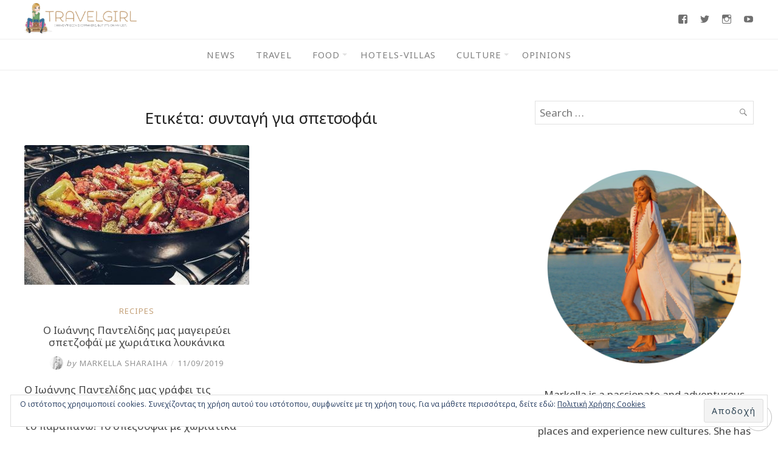

--- FILE ---
content_type: text/html; charset=UTF-8
request_url: https://www.travelgirl.gr/tag/%CF%83%CF%85%CE%BD%CF%84%CE%B1%CE%B3%CE%AE-%CE%B3%CE%B9%CE%B1-%CF%83%CF%80%CE%B5%CF%84%CF%83%CE%BF%CF%86%CE%AC%CE%B9/
body_size: 26088
content:
<!DOCTYPE html>
<html lang="el">
<head>
	<meta charset="UTF-8">
	<meta http-equiv="X-UA-Compatible" content="IE=edge">
	<meta name="viewport" content="width=device-width, initial-scale=1">
	
	<meta property="og:type" content="article" />
	<meta property="og:title" content="Ο Ιωάννης Παντελίδης μας μαγειρεύει σπετζοφάϊ με χωριάτικα λουκάνικα" />
	<meta property="og:url" content="https://www.travelgirl.gr/o-ioannis-pantelidis-mas-mageireyei-spetzofai-me/" />
	<meta property="og:image" content="https://www.travelgirl.gr/wp-content/uploads/2019/07/spetzofaii1.jpg" />
	<meta property="og:description" content="Ο Ιωάννης Παντελίδης μας γράφει τις συνταγές του κι εμείς τις απολαμβάνουμε με το παραπάνω! Το σπεζσοφάι με χωριάτικα λουκάνικα είναι ένα φαγητό που το..." />
	<meta property="og:locale" content="el_GR" />

	<title>συνταγή για σπετσοφάι &#8211; Travelgirl</title>
<meta name='robots' content='max-image-preview:large' />
<!-- Jetpack Site Verification Tags -->
<meta name="google-site-verification" content="giL1aCyXG7Pol82bg-cMW0C3UFhvV2pWDoEGrxdvNzw" />
<link rel='dns-prefetch' href='//secure.gravatar.com' />
<link rel='dns-prefetch' href='//stats.wp.com' />
<link rel='dns-prefetch' href='//fonts.googleapis.com' />
<link rel='dns-prefetch' href='//v0.wordpress.com' />
<link rel='preconnect' href='//c0.wp.com' />
<link rel="alternate" type="application/rss+xml" title="Ροή RSS &raquo; Travelgirl" href="https://www.travelgirl.gr/feed/" />
<link rel="alternate" type="application/rss+xml" title="Ροή Σχολίων &raquo; Travelgirl" href="https://www.travelgirl.gr/comments/feed/" />
<link rel="alternate" type="application/rss+xml" title="Ετικέτα ροής Travelgirl &raquo; συνταγή για σπετσοφάι" href="https://www.travelgirl.gr/tag/%cf%83%cf%85%ce%bd%cf%84%ce%b1%ce%b3%ce%ae-%ce%b3%ce%b9%ce%b1-%cf%83%cf%80%ce%b5%cf%84%cf%83%ce%bf%cf%86%ce%ac%ce%b9/feed/" />
<style id='wp-img-auto-sizes-contain-inline-css' type='text/css'>
img:is([sizes=auto i],[sizes^="auto," i]){contain-intrinsic-size:3000px 1500px}
/*# sourceURL=wp-img-auto-sizes-contain-inline-css */
</style>
<link rel='stylesheet' id='sbi_styles-css' href='https://www.travelgirl.gr/wp-content/plugins/instagram-feed/css/sbi-styles.min.css?ver=6.10.0' type='text/css' media='all' />
<style id='wp-emoji-styles-inline-css' type='text/css'>

	img.wp-smiley, img.emoji {
		display: inline !important;
		border: none !important;
		box-shadow: none !important;
		height: 1em !important;
		width: 1em !important;
		margin: 0 0.07em !important;
		vertical-align: -0.1em !important;
		background: none !important;
		padding: 0 !important;
	}
/*# sourceURL=wp-emoji-styles-inline-css */
</style>
<style id='wp-block-library-inline-css' type='text/css'>
:root{--wp-block-synced-color:#7a00df;--wp-block-synced-color--rgb:122,0,223;--wp-bound-block-color:var(--wp-block-synced-color);--wp-editor-canvas-background:#ddd;--wp-admin-theme-color:#007cba;--wp-admin-theme-color--rgb:0,124,186;--wp-admin-theme-color-darker-10:#006ba1;--wp-admin-theme-color-darker-10--rgb:0,107,160.5;--wp-admin-theme-color-darker-20:#005a87;--wp-admin-theme-color-darker-20--rgb:0,90,135;--wp-admin-border-width-focus:2px}@media (min-resolution:192dpi){:root{--wp-admin-border-width-focus:1.5px}}.wp-element-button{cursor:pointer}:root .has-very-light-gray-background-color{background-color:#eee}:root .has-very-dark-gray-background-color{background-color:#313131}:root .has-very-light-gray-color{color:#eee}:root .has-very-dark-gray-color{color:#313131}:root .has-vivid-green-cyan-to-vivid-cyan-blue-gradient-background{background:linear-gradient(135deg,#00d084,#0693e3)}:root .has-purple-crush-gradient-background{background:linear-gradient(135deg,#34e2e4,#4721fb 50%,#ab1dfe)}:root .has-hazy-dawn-gradient-background{background:linear-gradient(135deg,#faaca8,#dad0ec)}:root .has-subdued-olive-gradient-background{background:linear-gradient(135deg,#fafae1,#67a671)}:root .has-atomic-cream-gradient-background{background:linear-gradient(135deg,#fdd79a,#004a59)}:root .has-nightshade-gradient-background{background:linear-gradient(135deg,#330968,#31cdcf)}:root .has-midnight-gradient-background{background:linear-gradient(135deg,#020381,#2874fc)}:root{--wp--preset--font-size--normal:16px;--wp--preset--font-size--huge:42px}.has-regular-font-size{font-size:1em}.has-larger-font-size{font-size:2.625em}.has-normal-font-size{font-size:var(--wp--preset--font-size--normal)}.has-huge-font-size{font-size:var(--wp--preset--font-size--huge)}.has-text-align-center{text-align:center}.has-text-align-left{text-align:left}.has-text-align-right{text-align:right}.has-fit-text{white-space:nowrap!important}#end-resizable-editor-section{display:none}.aligncenter{clear:both}.items-justified-left{justify-content:flex-start}.items-justified-center{justify-content:center}.items-justified-right{justify-content:flex-end}.items-justified-space-between{justify-content:space-between}.screen-reader-text{border:0;clip-path:inset(50%);height:1px;margin:-1px;overflow:hidden;padding:0;position:absolute;width:1px;word-wrap:normal!important}.screen-reader-text:focus{background-color:#ddd;clip-path:none;color:#444;display:block;font-size:1em;height:auto;left:5px;line-height:normal;padding:15px 23px 14px;text-decoration:none;top:5px;width:auto;z-index:100000}html :where(.has-border-color){border-style:solid}html :where([style*=border-top-color]){border-top-style:solid}html :where([style*=border-right-color]){border-right-style:solid}html :where([style*=border-bottom-color]){border-bottom-style:solid}html :where([style*=border-left-color]){border-left-style:solid}html :where([style*=border-width]){border-style:solid}html :where([style*=border-top-width]){border-top-style:solid}html :where([style*=border-right-width]){border-right-style:solid}html :where([style*=border-bottom-width]){border-bottom-style:solid}html :where([style*=border-left-width]){border-left-style:solid}html :where(img[class*=wp-image-]){height:auto;max-width:100%}:where(figure){margin:0 0 1em}html :where(.is-position-sticky){--wp-admin--admin-bar--position-offset:var(--wp-admin--admin-bar--height,0px)}@media screen and (max-width:600px){html :where(.is-position-sticky){--wp-admin--admin-bar--position-offset:0px}}

/*# sourceURL=wp-block-library-inline-css */
</style><style id='wp-block-image-inline-css' type='text/css'>
.wp-block-image>a,.wp-block-image>figure>a{display:inline-block}.wp-block-image img{box-sizing:border-box;height:auto;max-width:100%;vertical-align:bottom}@media not (prefers-reduced-motion){.wp-block-image img.hide{visibility:hidden}.wp-block-image img.show{animation:show-content-image .4s}}.wp-block-image[style*=border-radius] img,.wp-block-image[style*=border-radius]>a{border-radius:inherit}.wp-block-image.has-custom-border img{box-sizing:border-box}.wp-block-image.aligncenter{text-align:center}.wp-block-image.alignfull>a,.wp-block-image.alignwide>a{width:100%}.wp-block-image.alignfull img,.wp-block-image.alignwide img{height:auto;width:100%}.wp-block-image .aligncenter,.wp-block-image .alignleft,.wp-block-image .alignright,.wp-block-image.aligncenter,.wp-block-image.alignleft,.wp-block-image.alignright{display:table}.wp-block-image .aligncenter>figcaption,.wp-block-image .alignleft>figcaption,.wp-block-image .alignright>figcaption,.wp-block-image.aligncenter>figcaption,.wp-block-image.alignleft>figcaption,.wp-block-image.alignright>figcaption{caption-side:bottom;display:table-caption}.wp-block-image .alignleft{float:left;margin:.5em 1em .5em 0}.wp-block-image .alignright{float:right;margin:.5em 0 .5em 1em}.wp-block-image .aligncenter{margin-left:auto;margin-right:auto}.wp-block-image :where(figcaption){margin-bottom:1em;margin-top:.5em}.wp-block-image.is-style-circle-mask img{border-radius:9999px}@supports ((-webkit-mask-image:none) or (mask-image:none)) or (-webkit-mask-image:none){.wp-block-image.is-style-circle-mask img{border-radius:0;-webkit-mask-image:url('data:image/svg+xml;utf8,<svg viewBox="0 0 100 100" xmlns="http://www.w3.org/2000/svg"><circle cx="50" cy="50" r="50"/></svg>');mask-image:url('data:image/svg+xml;utf8,<svg viewBox="0 0 100 100" xmlns="http://www.w3.org/2000/svg"><circle cx="50" cy="50" r="50"/></svg>');mask-mode:alpha;-webkit-mask-position:center;mask-position:center;-webkit-mask-repeat:no-repeat;mask-repeat:no-repeat;-webkit-mask-size:contain;mask-size:contain}}:root :where(.wp-block-image.is-style-rounded img,.wp-block-image .is-style-rounded img){border-radius:9999px}.wp-block-image figure{margin:0}.wp-lightbox-container{display:flex;flex-direction:column;position:relative}.wp-lightbox-container img{cursor:zoom-in}.wp-lightbox-container img:hover+button{opacity:1}.wp-lightbox-container button{align-items:center;backdrop-filter:blur(16px) saturate(180%);background-color:#5a5a5a40;border:none;border-radius:4px;cursor:zoom-in;display:flex;height:20px;justify-content:center;opacity:0;padding:0;position:absolute;right:16px;text-align:center;top:16px;width:20px;z-index:100}@media not (prefers-reduced-motion){.wp-lightbox-container button{transition:opacity .2s ease}}.wp-lightbox-container button:focus-visible{outline:3px auto #5a5a5a40;outline:3px auto -webkit-focus-ring-color;outline-offset:3px}.wp-lightbox-container button:hover{cursor:pointer;opacity:1}.wp-lightbox-container button:focus{opacity:1}.wp-lightbox-container button:focus,.wp-lightbox-container button:hover,.wp-lightbox-container button:not(:hover):not(:active):not(.has-background){background-color:#5a5a5a40;border:none}.wp-lightbox-overlay{box-sizing:border-box;cursor:zoom-out;height:100vh;left:0;overflow:hidden;position:fixed;top:0;visibility:hidden;width:100%;z-index:100000}.wp-lightbox-overlay .close-button{align-items:center;cursor:pointer;display:flex;justify-content:center;min-height:40px;min-width:40px;padding:0;position:absolute;right:calc(env(safe-area-inset-right) + 16px);top:calc(env(safe-area-inset-top) + 16px);z-index:5000000}.wp-lightbox-overlay .close-button:focus,.wp-lightbox-overlay .close-button:hover,.wp-lightbox-overlay .close-button:not(:hover):not(:active):not(.has-background){background:none;border:none}.wp-lightbox-overlay .lightbox-image-container{height:var(--wp--lightbox-container-height);left:50%;overflow:hidden;position:absolute;top:50%;transform:translate(-50%,-50%);transform-origin:top left;width:var(--wp--lightbox-container-width);z-index:9999999999}.wp-lightbox-overlay .wp-block-image{align-items:center;box-sizing:border-box;display:flex;height:100%;justify-content:center;margin:0;position:relative;transform-origin:0 0;width:100%;z-index:3000000}.wp-lightbox-overlay .wp-block-image img{height:var(--wp--lightbox-image-height);min-height:var(--wp--lightbox-image-height);min-width:var(--wp--lightbox-image-width);width:var(--wp--lightbox-image-width)}.wp-lightbox-overlay .wp-block-image figcaption{display:none}.wp-lightbox-overlay button{background:none;border:none}.wp-lightbox-overlay .scrim{background-color:#fff;height:100%;opacity:.9;position:absolute;width:100%;z-index:2000000}.wp-lightbox-overlay.active{visibility:visible}@media not (prefers-reduced-motion){.wp-lightbox-overlay.active{animation:turn-on-visibility .25s both}.wp-lightbox-overlay.active img{animation:turn-on-visibility .35s both}.wp-lightbox-overlay.show-closing-animation:not(.active){animation:turn-off-visibility .35s both}.wp-lightbox-overlay.show-closing-animation:not(.active) img{animation:turn-off-visibility .25s both}.wp-lightbox-overlay.zoom.active{animation:none;opacity:1;visibility:visible}.wp-lightbox-overlay.zoom.active .lightbox-image-container{animation:lightbox-zoom-in .4s}.wp-lightbox-overlay.zoom.active .lightbox-image-container img{animation:none}.wp-lightbox-overlay.zoom.active .scrim{animation:turn-on-visibility .4s forwards}.wp-lightbox-overlay.zoom.show-closing-animation:not(.active){animation:none}.wp-lightbox-overlay.zoom.show-closing-animation:not(.active) .lightbox-image-container{animation:lightbox-zoom-out .4s}.wp-lightbox-overlay.zoom.show-closing-animation:not(.active) .lightbox-image-container img{animation:none}.wp-lightbox-overlay.zoom.show-closing-animation:not(.active) .scrim{animation:turn-off-visibility .4s forwards}}@keyframes show-content-image{0%{visibility:hidden}99%{visibility:hidden}to{visibility:visible}}@keyframes turn-on-visibility{0%{opacity:0}to{opacity:1}}@keyframes turn-off-visibility{0%{opacity:1;visibility:visible}99%{opacity:0;visibility:visible}to{opacity:0;visibility:hidden}}@keyframes lightbox-zoom-in{0%{transform:translate(calc((-100vw + var(--wp--lightbox-scrollbar-width))/2 + var(--wp--lightbox-initial-left-position)),calc(-50vh + var(--wp--lightbox-initial-top-position))) scale(var(--wp--lightbox-scale))}to{transform:translate(-50%,-50%) scale(1)}}@keyframes lightbox-zoom-out{0%{transform:translate(-50%,-50%) scale(1);visibility:visible}99%{visibility:visible}to{transform:translate(calc((-100vw + var(--wp--lightbox-scrollbar-width))/2 + var(--wp--lightbox-initial-left-position)),calc(-50vh + var(--wp--lightbox-initial-top-position))) scale(var(--wp--lightbox-scale));visibility:hidden}}
/*# sourceURL=https://c0.wp.com/c/6.9/wp-includes/blocks/image/style.min.css */
</style>
<style id='global-styles-inline-css' type='text/css'>
:root{--wp--preset--aspect-ratio--square: 1;--wp--preset--aspect-ratio--4-3: 4/3;--wp--preset--aspect-ratio--3-4: 3/4;--wp--preset--aspect-ratio--3-2: 3/2;--wp--preset--aspect-ratio--2-3: 2/3;--wp--preset--aspect-ratio--16-9: 16/9;--wp--preset--aspect-ratio--9-16: 9/16;--wp--preset--color--black: #000000;--wp--preset--color--cyan-bluish-gray: #abb8c3;--wp--preset--color--white: #ffffff;--wp--preset--color--pale-pink: #f78da7;--wp--preset--color--vivid-red: #cf2e2e;--wp--preset--color--luminous-vivid-orange: #ff6900;--wp--preset--color--luminous-vivid-amber: #fcb900;--wp--preset--color--light-green-cyan: #7bdcb5;--wp--preset--color--vivid-green-cyan: #00d084;--wp--preset--color--pale-cyan-blue: #8ed1fc;--wp--preset--color--vivid-cyan-blue: #0693e3;--wp--preset--color--vivid-purple: #9b51e0;--wp--preset--gradient--vivid-cyan-blue-to-vivid-purple: linear-gradient(135deg,rgb(6,147,227) 0%,rgb(155,81,224) 100%);--wp--preset--gradient--light-green-cyan-to-vivid-green-cyan: linear-gradient(135deg,rgb(122,220,180) 0%,rgb(0,208,130) 100%);--wp--preset--gradient--luminous-vivid-amber-to-luminous-vivid-orange: linear-gradient(135deg,rgb(252,185,0) 0%,rgb(255,105,0) 100%);--wp--preset--gradient--luminous-vivid-orange-to-vivid-red: linear-gradient(135deg,rgb(255,105,0) 0%,rgb(207,46,46) 100%);--wp--preset--gradient--very-light-gray-to-cyan-bluish-gray: linear-gradient(135deg,rgb(238,238,238) 0%,rgb(169,184,195) 100%);--wp--preset--gradient--cool-to-warm-spectrum: linear-gradient(135deg,rgb(74,234,220) 0%,rgb(151,120,209) 20%,rgb(207,42,186) 40%,rgb(238,44,130) 60%,rgb(251,105,98) 80%,rgb(254,248,76) 100%);--wp--preset--gradient--blush-light-purple: linear-gradient(135deg,rgb(255,206,236) 0%,rgb(152,150,240) 100%);--wp--preset--gradient--blush-bordeaux: linear-gradient(135deg,rgb(254,205,165) 0%,rgb(254,45,45) 50%,rgb(107,0,62) 100%);--wp--preset--gradient--luminous-dusk: linear-gradient(135deg,rgb(255,203,112) 0%,rgb(199,81,192) 50%,rgb(65,88,208) 100%);--wp--preset--gradient--pale-ocean: linear-gradient(135deg,rgb(255,245,203) 0%,rgb(182,227,212) 50%,rgb(51,167,181) 100%);--wp--preset--gradient--electric-grass: linear-gradient(135deg,rgb(202,248,128) 0%,rgb(113,206,126) 100%);--wp--preset--gradient--midnight: linear-gradient(135deg,rgb(2,3,129) 0%,rgb(40,116,252) 100%);--wp--preset--font-size--small: 13px;--wp--preset--font-size--medium: 20px;--wp--preset--font-size--large: 36px;--wp--preset--font-size--x-large: 42px;--wp--preset--spacing--20: 0.44rem;--wp--preset--spacing--30: 0.67rem;--wp--preset--spacing--40: 1rem;--wp--preset--spacing--50: 1.5rem;--wp--preset--spacing--60: 2.25rem;--wp--preset--spacing--70: 3.38rem;--wp--preset--spacing--80: 5.06rem;--wp--preset--shadow--natural: 6px 6px 9px rgba(0, 0, 0, 0.2);--wp--preset--shadow--deep: 12px 12px 50px rgba(0, 0, 0, 0.4);--wp--preset--shadow--sharp: 6px 6px 0px rgba(0, 0, 0, 0.2);--wp--preset--shadow--outlined: 6px 6px 0px -3px rgb(255, 255, 255), 6px 6px rgb(0, 0, 0);--wp--preset--shadow--crisp: 6px 6px 0px rgb(0, 0, 0);}:where(.is-layout-flex){gap: 0.5em;}:where(.is-layout-grid){gap: 0.5em;}body .is-layout-flex{display: flex;}.is-layout-flex{flex-wrap: wrap;align-items: center;}.is-layout-flex > :is(*, div){margin: 0;}body .is-layout-grid{display: grid;}.is-layout-grid > :is(*, div){margin: 0;}:where(.wp-block-columns.is-layout-flex){gap: 2em;}:where(.wp-block-columns.is-layout-grid){gap: 2em;}:where(.wp-block-post-template.is-layout-flex){gap: 1.25em;}:where(.wp-block-post-template.is-layout-grid){gap: 1.25em;}.has-black-color{color: var(--wp--preset--color--black) !important;}.has-cyan-bluish-gray-color{color: var(--wp--preset--color--cyan-bluish-gray) !important;}.has-white-color{color: var(--wp--preset--color--white) !important;}.has-pale-pink-color{color: var(--wp--preset--color--pale-pink) !important;}.has-vivid-red-color{color: var(--wp--preset--color--vivid-red) !important;}.has-luminous-vivid-orange-color{color: var(--wp--preset--color--luminous-vivid-orange) !important;}.has-luminous-vivid-amber-color{color: var(--wp--preset--color--luminous-vivid-amber) !important;}.has-light-green-cyan-color{color: var(--wp--preset--color--light-green-cyan) !important;}.has-vivid-green-cyan-color{color: var(--wp--preset--color--vivid-green-cyan) !important;}.has-pale-cyan-blue-color{color: var(--wp--preset--color--pale-cyan-blue) !important;}.has-vivid-cyan-blue-color{color: var(--wp--preset--color--vivid-cyan-blue) !important;}.has-vivid-purple-color{color: var(--wp--preset--color--vivid-purple) !important;}.has-black-background-color{background-color: var(--wp--preset--color--black) !important;}.has-cyan-bluish-gray-background-color{background-color: var(--wp--preset--color--cyan-bluish-gray) !important;}.has-white-background-color{background-color: var(--wp--preset--color--white) !important;}.has-pale-pink-background-color{background-color: var(--wp--preset--color--pale-pink) !important;}.has-vivid-red-background-color{background-color: var(--wp--preset--color--vivid-red) !important;}.has-luminous-vivid-orange-background-color{background-color: var(--wp--preset--color--luminous-vivid-orange) !important;}.has-luminous-vivid-amber-background-color{background-color: var(--wp--preset--color--luminous-vivid-amber) !important;}.has-light-green-cyan-background-color{background-color: var(--wp--preset--color--light-green-cyan) !important;}.has-vivid-green-cyan-background-color{background-color: var(--wp--preset--color--vivid-green-cyan) !important;}.has-pale-cyan-blue-background-color{background-color: var(--wp--preset--color--pale-cyan-blue) !important;}.has-vivid-cyan-blue-background-color{background-color: var(--wp--preset--color--vivid-cyan-blue) !important;}.has-vivid-purple-background-color{background-color: var(--wp--preset--color--vivid-purple) !important;}.has-black-border-color{border-color: var(--wp--preset--color--black) !important;}.has-cyan-bluish-gray-border-color{border-color: var(--wp--preset--color--cyan-bluish-gray) !important;}.has-white-border-color{border-color: var(--wp--preset--color--white) !important;}.has-pale-pink-border-color{border-color: var(--wp--preset--color--pale-pink) !important;}.has-vivid-red-border-color{border-color: var(--wp--preset--color--vivid-red) !important;}.has-luminous-vivid-orange-border-color{border-color: var(--wp--preset--color--luminous-vivid-orange) !important;}.has-luminous-vivid-amber-border-color{border-color: var(--wp--preset--color--luminous-vivid-amber) !important;}.has-light-green-cyan-border-color{border-color: var(--wp--preset--color--light-green-cyan) !important;}.has-vivid-green-cyan-border-color{border-color: var(--wp--preset--color--vivid-green-cyan) !important;}.has-pale-cyan-blue-border-color{border-color: var(--wp--preset--color--pale-cyan-blue) !important;}.has-vivid-cyan-blue-border-color{border-color: var(--wp--preset--color--vivid-cyan-blue) !important;}.has-vivid-purple-border-color{border-color: var(--wp--preset--color--vivid-purple) !important;}.has-vivid-cyan-blue-to-vivid-purple-gradient-background{background: var(--wp--preset--gradient--vivid-cyan-blue-to-vivid-purple) !important;}.has-light-green-cyan-to-vivid-green-cyan-gradient-background{background: var(--wp--preset--gradient--light-green-cyan-to-vivid-green-cyan) !important;}.has-luminous-vivid-amber-to-luminous-vivid-orange-gradient-background{background: var(--wp--preset--gradient--luminous-vivid-amber-to-luminous-vivid-orange) !important;}.has-luminous-vivid-orange-to-vivid-red-gradient-background{background: var(--wp--preset--gradient--luminous-vivid-orange-to-vivid-red) !important;}.has-very-light-gray-to-cyan-bluish-gray-gradient-background{background: var(--wp--preset--gradient--very-light-gray-to-cyan-bluish-gray) !important;}.has-cool-to-warm-spectrum-gradient-background{background: var(--wp--preset--gradient--cool-to-warm-spectrum) !important;}.has-blush-light-purple-gradient-background{background: var(--wp--preset--gradient--blush-light-purple) !important;}.has-blush-bordeaux-gradient-background{background: var(--wp--preset--gradient--blush-bordeaux) !important;}.has-luminous-dusk-gradient-background{background: var(--wp--preset--gradient--luminous-dusk) !important;}.has-pale-ocean-gradient-background{background: var(--wp--preset--gradient--pale-ocean) !important;}.has-electric-grass-gradient-background{background: var(--wp--preset--gradient--electric-grass) !important;}.has-midnight-gradient-background{background: var(--wp--preset--gradient--midnight) !important;}.has-small-font-size{font-size: var(--wp--preset--font-size--small) !important;}.has-medium-font-size{font-size: var(--wp--preset--font-size--medium) !important;}.has-large-font-size{font-size: var(--wp--preset--font-size--large) !important;}.has-x-large-font-size{font-size: var(--wp--preset--font-size--x-large) !important;}
/*# sourceURL=global-styles-inline-css */
</style>

<style id='classic-theme-styles-inline-css' type='text/css'>
/*! This file is auto-generated */
.wp-block-button__link{color:#fff;background-color:#32373c;border-radius:9999px;box-shadow:none;text-decoration:none;padding:calc(.667em + 2px) calc(1.333em + 2px);font-size:1.125em}.wp-block-file__button{background:#32373c;color:#fff;text-decoration:none}
/*# sourceURL=/wp-includes/css/classic-themes.min.css */
</style>
<link rel='stylesheet' id='contact-form-7-css' href='https://www.travelgirl.gr/wp-content/plugins/contact-form-7/includes/css/styles.css?ver=6.1.4' type='text/css' media='all' />
<link rel='stylesheet' id='eightydays-fonts-css' href='https://fonts.googleapis.com/css?family=Noto+Sans%3A400%2C700&#038;subset=greek&#038;ver=6.9' type='text/css' media='all' />
<link rel='stylesheet' id='eightydays-style-css' href='https://www.travelgirl.gr/wp-content/themes/eightydays/style.css?ver=1.0.4' type='text/css' media='all' />
<link rel='stylesheet' id='genericons-css' href='https://c0.wp.com/p/jetpack/15.4/_inc/genericons/genericons/genericons.css' type='text/css' media='all' />
<link rel='stylesheet' id='jetpack-social-menu-css' href='https://www.travelgirl.gr/wp-content/plugins/jetpack/jetpack_vendor/automattic/jetpack-classic-theme-helper/src/social-menu/social-menu.css?ver=1.0' type='text/css' media='all' />
<style id='jetpack_facebook_likebox-inline-css' type='text/css'>
.widget_facebook_likebox {
	overflow: hidden;
}

/*# sourceURL=https://www.travelgirl.gr/wp-content/plugins/jetpack/modules/widgets/facebook-likebox/style.css */
</style>
<script type="text/javascript" src="https://c0.wp.com/c/6.9/wp-includes/js/jquery/jquery.min.js" id="jquery-core-js"></script>
<script type="text/javascript" src="https://c0.wp.com/c/6.9/wp-includes/js/jquery/jquery-migrate.min.js" id="jquery-migrate-js"></script>
<link rel="https://api.w.org/" href="https://www.travelgirl.gr/wp-json/" /><link rel="alternate" title="JSON" type="application/json" href="https://www.travelgirl.gr/wp-json/wp/v2/tags/4845" /><link rel="EditURI" type="application/rsd+xml" title="RSD" href="https://www.travelgirl.gr/xmlrpc.php?rsd" />
<meta name="generator" content="WordPress 6.9" />
<!-- Google tag (gtag.js) -->
<script async src="https://www.googletagmanager.com/gtag/js?id=G-1P0F4DNN6D"></script>
<script>
  window.dataLayer = window.dataLayer || [];
  function gtag(){dataLayer.push(arguments);}
  gtag('js', new Date());

  gtag('config', 'G-1P0F4DNN6D');
</script>
	<style>img#wpstats{display:none}</style>
		<link rel="icon" href="https://www.travelgirl.gr/wp-content/uploads/2018/02/cropped-icon-32x32.png" sizes="32x32" />
<link rel="icon" href="https://www.travelgirl.gr/wp-content/uploads/2018/02/cropped-icon-192x192.png" sizes="192x192" />
<link rel="apple-touch-icon" href="https://www.travelgirl.gr/wp-content/uploads/2018/02/cropped-icon-180x180.png" />
<meta name="msapplication-TileImage" content="https://www.travelgirl.gr/wp-content/uploads/2018/02/cropped-icon-270x270.png" />
		<style type="text/css" id="wp-custom-css">
			#menu-footer li a {
	letter-spacing:0px;
}		</style>
		<link rel='stylesheet' id='jetpack-swiper-library-css' href='https://c0.wp.com/p/jetpack/15.4/_inc/blocks/swiper.css' type='text/css' media='all' />
<link rel='stylesheet' id='jetpack-carousel-css' href='https://c0.wp.com/p/jetpack/15.4/modules/carousel/jetpack-carousel.css' type='text/css' media='all' />
<link rel='stylesheet' id='eu-cookie-law-style-css' href='https://c0.wp.com/p/jetpack/15.4/modules/widgets/eu-cookie-law/style.css' type='text/css' media='all' />
</head>

<body class="archive tag tag-4845 wp-custom-logo wp-theme-eightydays" itemscope="itemscope" itemtype="http://schema.org/WebPage">

<div id="page" class="site">

	<a class="skip-link screen-reader-text" href="#content">Skip to content</a>

	<header id="masthead" class="site-header " itemscope="itemscope" itemtype="http://schema.org/WPHeader">
		<div class="flex items-center space-between mx-auto container">
			<div class="site-branding">
									<a href="https://www.travelgirl.gr/" class="custom-logo-link" rel="home"><img width="1110" height="300" src="https://www.travelgirl.gr/wp-content/uploads/2018/02/travelgirl_logo.png" class="custom-logo" alt="Travelgirl" decoding="async" fetchpriority="high" data-attachment-id="17" data-permalink="https://www.travelgirl.gr/travelgirl_logo/" data-orig-file="https://www.travelgirl.gr/wp-content/uploads/2018/02/travelgirl_logo.png" data-orig-size="1110,300" data-comments-opened="1" data-image-meta="{&quot;aperture&quot;:&quot;0&quot;,&quot;credit&quot;:&quot;&quot;,&quot;camera&quot;:&quot;&quot;,&quot;caption&quot;:&quot;&quot;,&quot;created_timestamp&quot;:&quot;0&quot;,&quot;copyright&quot;:&quot;&quot;,&quot;focal_length&quot;:&quot;0&quot;,&quot;iso&quot;:&quot;0&quot;,&quot;shutter_speed&quot;:&quot;0&quot;,&quot;title&quot;:&quot;&quot;,&quot;orientation&quot;:&quot;0&quot;}" data-image-title="travelgirl_logo" data-image-description="" data-image-caption="" data-medium-file="https://www.travelgirl.gr/wp-content/uploads/2018/02/travelgirl_logo-300x81.png" data-large-file="https://www.travelgirl.gr/wp-content/uploads/2018/02/travelgirl_logo-1024x277.png" /></a>											</div>
			<div class="menu-social">
							<nav class="jetpack-social-navigation jetpack-social-navigation-genericons" aria-label="Social Links Menu">
				<div class="menu-social-container"><ul id="menu-social" class="menu"><li id="menu-item-32" class="menu-item menu-item-type-custom menu-item-object-custom menu-item-32"><a href="https://www.facebook.com/travelgirl.gr"><span class="screen-reader-text">Facebook</span></a></li>
<li id="menu-item-34" class="menu-item menu-item-type-custom menu-item-object-custom menu-item-34"><a href="https://twitter.com/markellashar"><span class="screen-reader-text">Twitter</span></a></li>
<li id="menu-item-33" class="menu-item menu-item-type-custom menu-item-object-custom menu-item-33"><a href="https://www.instagram.com/markellasharaiha/"><span class="screen-reader-text">Instagram</span></a></li>
<li id="menu-item-35" class="menu-item menu-item-type-custom menu-item-object-custom menu-item-35"><a href="https://www.youtube.com/channel/UCnCFcAiu7_-kYiX3vlxnFsQ"><span class="screen-reader-text">Youtube</span></a></li>
</ul></div>			</nav><!-- .jetpack-social-navigation -->
						</div>
		</div>
					<nav id="site-navigation" class="main-navigation" role="navigation">
				<button id="menu-toggle" class="menu-toggle" class="menu-toggle"><span class="bar"></span>Menu</button>
				<div class="container"><ul id="primary-menu" class="primary-menu"><li id="menu-item-56296" class="menu-item menu-item-type-taxonomy menu-item-object-category menu-item-56296"><a href="https://www.travelgirl.gr/category/news/">News</a></li>
<li id="menu-item-62" class="menu-item menu-item-type-taxonomy menu-item-object-category menu-item-62"><a href="https://www.travelgirl.gr/category/travelgram/">Travel</a></li>
<li id="menu-item-63" class="menu-item menu-item-type-taxonomy menu-item-object-category menu-item-has-children menu-item-63"><a href="https://www.travelgirl.gr/category/foodgram/">Food</a>
<ul class="sub-menu">
	<li id="menu-item-56424" class="menu-item menu-item-type-taxonomy menu-item-object-category menu-item-56424"><a href="https://www.travelgirl.gr/category/foodgram/recipes/">Recipes</a></li>
	<li id="menu-item-87056" class="menu-item menu-item-type-taxonomy menu-item-object-category menu-item-has-children menu-item-87056"><a href="https://www.travelgirl.gr/category/foodgram/restaurants/">Restaurants</a>
	<ul class="sub-menu">
		<li id="menu-item-87055" class="menu-item menu-item-type-taxonomy menu-item-object-category menu-item-87055"><a href="https://www.travelgirl.gr/category/foodgram/fine-dining/">Fine Dining</a></li>
		<li id="menu-item-87054" class="menu-item menu-item-type-taxonomy menu-item-object-category menu-item-87054"><a href="https://www.travelgirl.gr/category/foodgram/casual-dining/">Casual Dining</a></li>
	</ul>
</li>
</ul>
</li>
<li id="menu-item-56295" class="menu-item menu-item-type-taxonomy menu-item-object-category menu-item-56295"><a href="https://www.travelgirl.gr/category/hotels-villas/">Hotels-Villas</a></li>
<li id="menu-item-81134" class="menu-item menu-item-type-custom menu-item-object-custom menu-item-has-children menu-item-81134"><a href="#">Culture</a>
<ul class="sub-menu">
	<li id="menu-item-4874" class="menu-item menu-item-type-taxonomy menu-item-object-category menu-item-4874"><a href="https://www.travelgirl.gr/category/theatregram/">Theatre</a></li>
	<li id="menu-item-81135" class="menu-item menu-item-type-taxonomy menu-item-object-category menu-item-81135"><a href="https://www.travelgirl.gr/category/bookstagram/">Book</a></li>
	<li id="menu-item-81136" class="menu-item menu-item-type-taxonomy menu-item-object-category menu-item-81136"><a href="https://www.travelgirl.gr/category/life/">Life</a></li>
	<li id="menu-item-81137" class="menu-item menu-item-type-taxonomy menu-item-object-category menu-item-81137"><a href="https://www.travelgirl.gr/category/night-out/">Night Out</a></li>
</ul>
</li>
<li id="menu-item-94805" class="menu-item menu-item-type-taxonomy menu-item-object-category menu-item-94805"><a href="https://www.travelgirl.gr/category/opinions/">Opinions</a></li>
</ul></div>			</nav><!-- #site-navigation -->
			</header><!-- #masthead -->

	<div class="">
		<main id="main" class="site-main clearfix">
	<div class="container">
		<div class="main-content">
							<header class="page-header">
					<h1 class="page-title">Ετικέτα: <span>συνταγή για σπετσοφάι</span></h1>				</header><!-- .page-header -->
			
			
				<div class="grid grid--2" id="content">

					
<article id="post-11524" class="post-11524 post type-post status-publish format-standard has-post-thumbnail hentry category-recipes tag-4519 tag-133 tag-4849 tag-193 tag-401 tag-4845 tag-4846 tag-432 tag-4848 tag-4847">
			<div class="entry-media">
			<a href="https://www.travelgirl.gr/o-ioannis-pantelidis-mas-mageireyei-spetzofai-me/" title="Ο Ιωάννης Παντελίδης μας μαγειρεύει σπετζοφάϊ με χωριάτικα λουκάνικα">
				<img width="370" height="230" src="https://www.travelgirl.gr/wp-content/uploads/2019/07/spetzofaii1-370x230.jpg" class="attachment-post-thumbnail size-post-thumbnail wp-post-image" alt="" decoding="async" data-attachment-id="36251" data-permalink="https://www.travelgirl.gr/o-ioannis-pantelidis-mas-mageireyei-spetzofai-me/spetzofaii1/" data-orig-file="https://www.travelgirl.gr/wp-content/uploads/2019/07/spetzofaii1.jpg" data-orig-size="960,553" data-comments-opened="1" data-image-meta="{&quot;aperture&quot;:&quot;0&quot;,&quot;credit&quot;:&quot;&quot;,&quot;camera&quot;:&quot;&quot;,&quot;caption&quot;:&quot;&quot;,&quot;created_timestamp&quot;:&quot;0&quot;,&quot;copyright&quot;:&quot;&quot;,&quot;focal_length&quot;:&quot;0&quot;,&quot;iso&quot;:&quot;0&quot;,&quot;shutter_speed&quot;:&quot;0&quot;,&quot;title&quot;:&quot;&quot;,&quot;orientation&quot;:&quot;0&quot;}" data-image-title="spetzofaii1" data-image-description="" data-image-caption="" data-medium-file="https://www.travelgirl.gr/wp-content/uploads/2019/07/spetzofaii1.jpg" data-large-file="https://www.travelgirl.gr/wp-content/uploads/2019/07/spetzofaii1.jpg" />			</a>
		</div>
		<div class="entry-text">

		<header class="entry-header">
			<div class="entry-meta">
				<div class="categories"><a href="https://www.travelgirl.gr/category/foodgram/recipes/" rel="category tag">Recipes</a></div>
			</div>
			<h2 class="entry-title"><a href="https://www.travelgirl.gr/o-ioannis-pantelidis-mas-mageireyei-spetzofai-me/" rel="bookmark">Ο Ιωάννης Παντελίδης μας μαγειρεύει σπετζοφάϊ με χωριάτικα λουκάνικα</a></h2>			<div class="entry-meta">
				<a class="author-link" href="https://www.travelgirl.gr/author/markella/" rel="author">
					<img alt='' src='https://secure.gravatar.com/avatar/09a179373ead17d5265235d6389f32cf0c665a874e009d2b27dd2138811fa739?s=22&#038;d=mm&#038;r=g' srcset='https://secure.gravatar.com/avatar/09a179373ead17d5265235d6389f32cf0c665a874e009d2b27dd2138811fa739?s=44&#038;d=mm&#038;r=g 2x' class='avatar avatar-22 photo' height='22' width='22' decoding='async'/>					<span class="by">by</span>
					Markella Sharaiha				</a>
				<span class="separator">/</span>
				<time class="entry-date published" datetime="2019-09-11T09:00:57+03:00">11/09/2019</time><time class="updated hidden" datetime="2020-10-01T19:47:14+03:00">01/10/2020</time>			</div>
		</header>

		<div class="entry-summary">
			<p>Ο Ιωάννης Παντελίδης μας γράφει τις συνταγές του κι εμείς τις απολαμβάνουμε με το παραπάνω! Το σπεζσοφάι με χωριάτικα λουκάνικα &hellip; </p>
<p class="link-more"><a href="https://www.travelgirl.gr/o-ioannis-pantelidis-mas-mageireyei-spetzofai-me/" class="more-link">Continue reading<span class="screen-reader-text"> &#8220;Ο Ιωάννης Παντελίδης μας μαγειρεύει σπετζοφάϊ με χωριάτικα λουκάνικα&#8221;</span></a></p>
		</div>
	</div>
</article>

				</div>

				
			
			
		</div>


	<aside class="sidebar-content widget-area" id="secondary" itemscope="itemscope" itemtype="http://schema.org/WPSideBar">
		<div class="widget widget_search" id="search-2">
<form role="search" method="get" class="search-form" action="https://www.travelgirl.gr/">
	<label>
		<span class="screen-reader-text">Search for:</span>
		<input type="search" class="search-field" placeholder="Search &hellip;" value="" name="s">
	</label>
	<button type="submit" class="search-submit">
		<span class="genericon genericon-search"></span>
		<span class="screen-reader-text">Search</span>
	</button>
</form>
</div><div class="widget eightydays-about-widget" id="eightydays-about-widget-2"><img class="eightydays-about-image" src="https://www.travelgirl.gr/wp-content/uploads/2023/04/jekjUgCk-markella.png" alt=""><div class="eightydays-about-intro">Markella is a passionate and adventurous travel blogger who loves to explore new places and experience new cultures. She has a deep appreciation for art. When she's not traveling, Markella enjoys indulging in good food and spending time with friends. She also loves to swim. Despite being a romantic, Markella finds joy in sharing her experiences with her followers.</div>			<nav class="jetpack-social-navigation jetpack-social-navigation-genericons" aria-label="Social Links Menu">
				<div class="menu-social-container"><ul id="menu-social-1" class="menu"><li class="menu-item menu-item-type-custom menu-item-object-custom menu-item-32"><a href="https://www.facebook.com/travelgirl.gr"><span class="screen-reader-text">Facebook</span></a></li>
<li class="menu-item menu-item-type-custom menu-item-object-custom menu-item-34"><a href="https://twitter.com/markellashar"><span class="screen-reader-text">Twitter</span></a></li>
<li class="menu-item menu-item-type-custom menu-item-object-custom menu-item-33"><a href="https://www.instagram.com/markellasharaiha/"><span class="screen-reader-text">Instagram</span></a></li>
<li class="menu-item menu-item-type-custom menu-item-object-custom menu-item-35"><a href="https://www.youtube.com/channel/UCnCFcAiu7_-kYiX3vlxnFsQ"><span class="screen-reader-text">Youtube</span></a></li>
</ul></div>			</nav><!-- .jetpack-social-navigation -->
			<img class="eightydays-about-signature" src="https://www.travelgirl.gr/wp-content/uploads/2023/04/p20Ia6vn-signature2.png" alt=""></div><div class="widget_text widget widget_custom_html" id="custom_html-4"><div class="textwidget custom-html-widget"><!-- MY DEH 2023 -->
<a class="banner" href="https://www.dei.gr/el/mydei/?utm_source=travelgirl&utm_medium=banner&utm_campaign=mydeh4all_2023" target="_blank">
<img alt="MY DEH 4 ALL" src="https://www.travelgirl.gr/wp-content/uploads/2023/10/myDEH_4_All_300x250.gif" width="300" height="250">
</a>
<!-- END: MY DEH 2023 -->

</div></div><div class="widget widget_block widget_media_image" id="block-2"><div class="wp-block-image">
<figure class="aligncenter size-large"><a href="/category/12-month-journey-in-greece/"><img decoding="async" src="https://www.travelgirl.gr/wp-content/uploads/2019/12/vivliojourney1.jpg" alt="12th Month Journey in Greece"/></a></figure>
</div></div><div class="widget_text widget widget_custom_html" id="custom_html-2"><h4 class="widget-title"><span>Instagram</span></h4><div class="textwidget custom-html-widget">
<div id="sb_instagram"  class="sbi sbi_mob_col_1 sbi_tab_col_2 sbi_col_3" style="padding-bottom: 8px; width: 100%;"	 data-feedid="sbi_markellasharaiha#9"  data-res="auto" data-cols="3" data-colsmobile="1" data-colstablet="2" data-num="9" data-nummobile="" data-item-padding="4"	 data-shortcode-atts="{&quot;num&quot;:&quot;9&quot;,&quot;cols&quot;:&quot;3&quot;}"  data-postid="" data-locatornonce="ac25311f9a" data-imageaspectratio="1:1" data-sbi-flags="favorLocal">
	<div class="sb_instagram_header "   >
	<a class="sbi_header_link" target="_blank"
	   rel="nofollow noopener" href="https://www.instagram.com/markellasharaiha/" title="@markellasharaiha">
		<div class="sbi_header_text sbi_no_bio">
			<div class="sbi_header_img"  data-avatar-url="https://scontent-fra5-1.xx.fbcdn.net/v/t51.82787-15/574321633_18544853557017334_8678829457055412003_n.jpg?_nc_cat=110&amp;ccb=1-7&amp;_nc_sid=7d201b&amp;_nc_ohc=IF9RDmMmEysQ7kNvwGJyH6L&amp;_nc_oc=AdmoKM-T4sZ9mOt3eTPfLTgfU8DRG7e1r0bXSHT6QET-ZjfyqrJX_iwesqzo-1l5hPw&amp;_nc_zt=23&amp;_nc_ht=scontent-fra5-1.xx&amp;edm=AL-3X8kEAAAA&amp;_nc_gid=nKQGpI4uMSSowUlJ5dtELg&amp;oh=00_AfrY2yhLtdSqDsLreEGAn-5mR6S1A99P9owUD4kcErTb0w&amp;oe=697B01EF">
									<div class="sbi_header_img_hover"  ><svg class="sbi_new_logo fa-instagram fa-w-14" aria-hidden="true" data-fa-processed="" aria-label="Instagram" data-prefix="fab" data-icon="instagram" role="img" viewBox="0 0 448 512">
                    <path fill="currentColor" d="M224.1 141c-63.6 0-114.9 51.3-114.9 114.9s51.3 114.9 114.9 114.9S339 319.5 339 255.9 287.7 141 224.1 141zm0 189.6c-41.1 0-74.7-33.5-74.7-74.7s33.5-74.7 74.7-74.7 74.7 33.5 74.7 74.7-33.6 74.7-74.7 74.7zm146.4-194.3c0 14.9-12 26.8-26.8 26.8-14.9 0-26.8-12-26.8-26.8s12-26.8 26.8-26.8 26.8 12 26.8 26.8zm76.1 27.2c-1.7-35.9-9.9-67.7-36.2-93.9-26.2-26.2-58-34.4-93.9-36.2-37-2.1-147.9-2.1-184.9 0-35.8 1.7-67.6 9.9-93.9 36.1s-34.4 58-36.2 93.9c-2.1 37-2.1 147.9 0 184.9 1.7 35.9 9.9 67.7 36.2 93.9s58 34.4 93.9 36.2c37 2.1 147.9 2.1 184.9 0 35.9-1.7 67.7-9.9 93.9-36.2 26.2-26.2 34.4-58 36.2-93.9 2.1-37 2.1-147.8 0-184.8zM398.8 388c-7.8 19.6-22.9 34.7-42.6 42.6-29.5 11.7-99.5 9-132.1 9s-102.7 2.6-132.1-9c-19.6-7.8-34.7-22.9-42.6-42.6-11.7-29.5-9-99.5-9-132.1s-2.6-102.7 9-132.1c7.8-19.6 22.9-34.7 42.6-42.6 29.5-11.7 99.5-9 132.1-9s102.7-2.6 132.1 9c19.6 7.8 34.7 22.9 42.6 42.6 11.7 29.5 9 99.5 9 132.1s2.7 102.7-9 132.1z"></path>
                </svg></div>
					<img  src="https://www.travelgirl.gr/wp-content/uploads/sb-instagram-feed-images/markellasharaiha.webp" alt="" width="50" height="50">
				
							</div>

			<div class="sbi_feedtheme_header_text">
				<h3>markellasharaiha</h3>
							</div>
		</div>
	</a>
</div>

	<div id="sbi_images"  style="gap: 8px;">
		<div class="sbi_item sbi_type_carousel sbi_new sbi_transition"
	id="sbi_18113495293528807" data-date="1768415719">
	<div class="sbi_photo_wrap">
		<a class="sbi_photo" href="https://www.instagram.com/p/DTgFitrjKRv/" target="_blank" rel="noopener nofollow"
			data-full-res="https://scontent-fra5-1.cdninstagram.com/v/t51.82787-15/616475679_18558696673017334_1392329288331931918_n.jpg?stp=dst-jpg_e35_tt6&#038;_nc_cat=110&#038;ccb=7-5&#038;_nc_sid=18de74&#038;efg=eyJlZmdfdGFnIjoiQ0FST1VTRUxfSVRFTS5iZXN0X2ltYWdlX3VybGdlbi5DMyJ9&#038;_nc_ohc=d_k_yIfIMD4Q7kNvwF9fma_&#038;_nc_oc=AdkZAtY7NRRCxvAcsbHc7_Q3C2z7Dqee2PqsNKD4uUXoLOkmQJ9z1wCeim-n_zz5xRI&#038;_nc_zt=23&#038;_nc_ht=scontent-fra5-1.cdninstagram.com&#038;edm=AM6HXa8EAAAA&#038;_nc_gid=WPeikJhw6_k6Zsm2emRB5Q&#038;oh=00_Afo2SXSRCB5v8Cv7C9gtv4Ma-WZmJjQDPTqa6JPGKxaVhA&#038;oe=697AF9CC"
			data-img-src-set="{&quot;d&quot;:&quot;https:\/\/scontent-fra5-1.cdninstagram.com\/v\/t51.82787-15\/616475679_18558696673017334_1392329288331931918_n.jpg?stp=dst-jpg_e35_tt6&amp;_nc_cat=110&amp;ccb=7-5&amp;_nc_sid=18de74&amp;efg=eyJlZmdfdGFnIjoiQ0FST1VTRUxfSVRFTS5iZXN0X2ltYWdlX3VybGdlbi5DMyJ9&amp;_nc_ohc=d_k_yIfIMD4Q7kNvwF9fma_&amp;_nc_oc=AdkZAtY7NRRCxvAcsbHc7_Q3C2z7Dqee2PqsNKD4uUXoLOkmQJ9z1wCeim-n_zz5xRI&amp;_nc_zt=23&amp;_nc_ht=scontent-fra5-1.cdninstagram.com&amp;edm=AM6HXa8EAAAA&amp;_nc_gid=WPeikJhw6_k6Zsm2emRB5Q&amp;oh=00_Afo2SXSRCB5v8Cv7C9gtv4Ma-WZmJjQDPTqa6JPGKxaVhA&amp;oe=697AF9CC&quot;,&quot;150&quot;:&quot;https:\/\/scontent-fra5-1.cdninstagram.com\/v\/t51.82787-15\/616475679_18558696673017334_1392329288331931918_n.jpg?stp=dst-jpg_e35_tt6&amp;_nc_cat=110&amp;ccb=7-5&amp;_nc_sid=18de74&amp;efg=eyJlZmdfdGFnIjoiQ0FST1VTRUxfSVRFTS5iZXN0X2ltYWdlX3VybGdlbi5DMyJ9&amp;_nc_ohc=d_k_yIfIMD4Q7kNvwF9fma_&amp;_nc_oc=AdkZAtY7NRRCxvAcsbHc7_Q3C2z7Dqee2PqsNKD4uUXoLOkmQJ9z1wCeim-n_zz5xRI&amp;_nc_zt=23&amp;_nc_ht=scontent-fra5-1.cdninstagram.com&amp;edm=AM6HXa8EAAAA&amp;_nc_gid=WPeikJhw6_k6Zsm2emRB5Q&amp;oh=00_Afo2SXSRCB5v8Cv7C9gtv4Ma-WZmJjQDPTqa6JPGKxaVhA&amp;oe=697AF9CC&quot;,&quot;320&quot;:&quot;https:\/\/scontent-fra5-1.cdninstagram.com\/v\/t51.82787-15\/616475679_18558696673017334_1392329288331931918_n.jpg?stp=dst-jpg_e35_tt6&amp;_nc_cat=110&amp;ccb=7-5&amp;_nc_sid=18de74&amp;efg=eyJlZmdfdGFnIjoiQ0FST1VTRUxfSVRFTS5iZXN0X2ltYWdlX3VybGdlbi5DMyJ9&amp;_nc_ohc=d_k_yIfIMD4Q7kNvwF9fma_&amp;_nc_oc=AdkZAtY7NRRCxvAcsbHc7_Q3C2z7Dqee2PqsNKD4uUXoLOkmQJ9z1wCeim-n_zz5xRI&amp;_nc_zt=23&amp;_nc_ht=scontent-fra5-1.cdninstagram.com&amp;edm=AM6HXa8EAAAA&amp;_nc_gid=WPeikJhw6_k6Zsm2emRB5Q&amp;oh=00_Afo2SXSRCB5v8Cv7C9gtv4Ma-WZmJjQDPTqa6JPGKxaVhA&amp;oe=697AF9CC&quot;,&quot;640&quot;:&quot;https:\/\/scontent-fra5-1.cdninstagram.com\/v\/t51.82787-15\/616475679_18558696673017334_1392329288331931918_n.jpg?stp=dst-jpg_e35_tt6&amp;_nc_cat=110&amp;ccb=7-5&amp;_nc_sid=18de74&amp;efg=eyJlZmdfdGFnIjoiQ0FST1VTRUxfSVRFTS5iZXN0X2ltYWdlX3VybGdlbi5DMyJ9&amp;_nc_ohc=d_k_yIfIMD4Q7kNvwF9fma_&amp;_nc_oc=AdkZAtY7NRRCxvAcsbHc7_Q3C2z7Dqee2PqsNKD4uUXoLOkmQJ9z1wCeim-n_zz5xRI&amp;_nc_zt=23&amp;_nc_ht=scontent-fra5-1.cdninstagram.com&amp;edm=AM6HXa8EAAAA&amp;_nc_gid=WPeikJhw6_k6Zsm2emRB5Q&amp;oh=00_Afo2SXSRCB5v8Cv7C9gtv4Ma-WZmJjQDPTqa6JPGKxaVhA&amp;oe=697AF9CC&quot;}">
			<span class="sbi-screenreader">Χαμογέλα😉
Ζήσε ❤️
Ταξίδεψε✈️
#lifequotes 
#travelg</span>
			<svg class="svg-inline--fa fa-clone fa-w-16 sbi_lightbox_carousel_icon" aria-hidden="true" aria-label="Clone" data-fa-proƒcessed="" data-prefix="far" data-icon="clone" role="img" xmlns="http://www.w3.org/2000/svg" viewBox="0 0 512 512">
                    <path fill="currentColor" d="M464 0H144c-26.51 0-48 21.49-48 48v48H48c-26.51 0-48 21.49-48 48v320c0 26.51 21.49 48 48 48h320c26.51 0 48-21.49 48-48v-48h48c26.51 0 48-21.49 48-48V48c0-26.51-21.49-48-48-48zM362 464H54a6 6 0 0 1-6-6V150a6 6 0 0 1 6-6h42v224c0 26.51 21.49 48 48 48h224v42a6 6 0 0 1-6 6zm96-96H150a6 6 0 0 1-6-6V54a6 6 0 0 1 6-6h308a6 6 0 0 1 6 6v308a6 6 0 0 1-6 6z"></path>
                </svg>						<img src="https://www.travelgirl.gr/wp-content/plugins/instagram-feed/img/placeholder.png" alt="Χαμογέλα😉
Ζήσε ❤️
Ταξίδεψε✈️
#lifequotes 
#travelgirl 
#travel" aria-hidden="true">
		</a>
	</div>
</div><div class="sbi_item sbi_type_video sbi_new sbi_transition"
	id="sbi_17910293085298489" data-date="1767705568">
	<div class="sbi_photo_wrap">
		<a class="sbi_photo" href="https://www.instagram.com/reel/DTK66JhDOBf/" target="_blank" rel="noopener nofollow"
			data-full-res="https://scontent-fra3-2.cdninstagram.com/v/t51.82787-15/611243990_18557154112017334_998616559513027797_n.jpg?stp=dst-jpg_e35_tt6&#038;_nc_cat=104&#038;ccb=7-5&#038;_nc_sid=18de74&#038;efg=eyJlZmdfdGFnIjoiQ0xJUFMuYmVzdF9pbWFnZV91cmxnZW4uQzMifQ%3D%3D&#038;_nc_ohc=tbpW3G-d-ZUQ7kNvwF-G6yu&#038;_nc_oc=Adm9FVdhhG_wXf9kosxPN7qT9W7NNdvoIMZV_nVI-2zrM5XtLThG8l1JsQNKLgkavyo&#038;_nc_zt=23&#038;_nc_ht=scontent-fra3-2.cdninstagram.com&#038;edm=AM6HXa8EAAAA&#038;_nc_gid=WPeikJhw6_k6Zsm2emRB5Q&#038;oh=00_AfoP8rASET3s2jyTVYJKf2jQsz-AoH2ytACq73gATqlpgQ&#038;oe=697B02BD"
			data-img-src-set="{&quot;d&quot;:&quot;https:\/\/scontent-fra3-2.cdninstagram.com\/v\/t51.82787-15\/611243990_18557154112017334_998616559513027797_n.jpg?stp=dst-jpg_e35_tt6&amp;_nc_cat=104&amp;ccb=7-5&amp;_nc_sid=18de74&amp;efg=eyJlZmdfdGFnIjoiQ0xJUFMuYmVzdF9pbWFnZV91cmxnZW4uQzMifQ%3D%3D&amp;_nc_ohc=tbpW3G-d-ZUQ7kNvwF-G6yu&amp;_nc_oc=Adm9FVdhhG_wXf9kosxPN7qT9W7NNdvoIMZV_nVI-2zrM5XtLThG8l1JsQNKLgkavyo&amp;_nc_zt=23&amp;_nc_ht=scontent-fra3-2.cdninstagram.com&amp;edm=AM6HXa8EAAAA&amp;_nc_gid=WPeikJhw6_k6Zsm2emRB5Q&amp;oh=00_AfoP8rASET3s2jyTVYJKf2jQsz-AoH2ytACq73gATqlpgQ&amp;oe=697B02BD&quot;,&quot;150&quot;:&quot;https:\/\/scontent-fra3-2.cdninstagram.com\/v\/t51.82787-15\/611243990_18557154112017334_998616559513027797_n.jpg?stp=dst-jpg_e35_tt6&amp;_nc_cat=104&amp;ccb=7-5&amp;_nc_sid=18de74&amp;efg=eyJlZmdfdGFnIjoiQ0xJUFMuYmVzdF9pbWFnZV91cmxnZW4uQzMifQ%3D%3D&amp;_nc_ohc=tbpW3G-d-ZUQ7kNvwF-G6yu&amp;_nc_oc=Adm9FVdhhG_wXf9kosxPN7qT9W7NNdvoIMZV_nVI-2zrM5XtLThG8l1JsQNKLgkavyo&amp;_nc_zt=23&amp;_nc_ht=scontent-fra3-2.cdninstagram.com&amp;edm=AM6HXa8EAAAA&amp;_nc_gid=WPeikJhw6_k6Zsm2emRB5Q&amp;oh=00_AfoP8rASET3s2jyTVYJKf2jQsz-AoH2ytACq73gATqlpgQ&amp;oe=697B02BD&quot;,&quot;320&quot;:&quot;https:\/\/scontent-fra3-2.cdninstagram.com\/v\/t51.82787-15\/611243990_18557154112017334_998616559513027797_n.jpg?stp=dst-jpg_e35_tt6&amp;_nc_cat=104&amp;ccb=7-5&amp;_nc_sid=18de74&amp;efg=eyJlZmdfdGFnIjoiQ0xJUFMuYmVzdF9pbWFnZV91cmxnZW4uQzMifQ%3D%3D&amp;_nc_ohc=tbpW3G-d-ZUQ7kNvwF-G6yu&amp;_nc_oc=Adm9FVdhhG_wXf9kosxPN7qT9W7NNdvoIMZV_nVI-2zrM5XtLThG8l1JsQNKLgkavyo&amp;_nc_zt=23&amp;_nc_ht=scontent-fra3-2.cdninstagram.com&amp;edm=AM6HXa8EAAAA&amp;_nc_gid=WPeikJhw6_k6Zsm2emRB5Q&amp;oh=00_AfoP8rASET3s2jyTVYJKf2jQsz-AoH2ytACq73gATqlpgQ&amp;oe=697B02BD&quot;,&quot;640&quot;:&quot;https:\/\/scontent-fra3-2.cdninstagram.com\/v\/t51.82787-15\/611243990_18557154112017334_998616559513027797_n.jpg?stp=dst-jpg_e35_tt6&amp;_nc_cat=104&amp;ccb=7-5&amp;_nc_sid=18de74&amp;efg=eyJlZmdfdGFnIjoiQ0xJUFMuYmVzdF9pbWFnZV91cmxnZW4uQzMifQ%3D%3D&amp;_nc_ohc=tbpW3G-d-ZUQ7kNvwF-G6yu&amp;_nc_oc=Adm9FVdhhG_wXf9kosxPN7qT9W7NNdvoIMZV_nVI-2zrM5XtLThG8l1JsQNKLgkavyo&amp;_nc_zt=23&amp;_nc_ht=scontent-fra3-2.cdninstagram.com&amp;edm=AM6HXa8EAAAA&amp;_nc_gid=WPeikJhw6_k6Zsm2emRB5Q&amp;oh=00_AfoP8rASET3s2jyTVYJKf2jQsz-AoH2ytACq73gATqlpgQ&amp;oe=697B02BD&quot;}">
			<span class="sbi-screenreader">Μετά τις γιορτές είναι η κατάλληλη στιγμή να μετρή</span>
						<svg style="color: rgba(255,255,255,1)" class="svg-inline--fa fa-play fa-w-14 sbi_playbtn" aria-label="Play" aria-hidden="true" data-fa-processed="" data-prefix="fa" data-icon="play" role="presentation" xmlns="http://www.w3.org/2000/svg" viewBox="0 0 448 512"><path fill="currentColor" d="M424.4 214.7L72.4 6.6C43.8-10.3 0 6.1 0 47.9V464c0 37.5 40.7 60.1 72.4 41.3l352-208c31.4-18.5 31.5-64.1 0-82.6z"></path></svg>			<img src="https://www.travelgirl.gr/wp-content/plugins/instagram-feed/img/placeholder.png" alt="Μετά τις γιορτές είναι η κατάλληλη στιγμή να μετρήσουμε αντίστροφα για το καλοκαίρι😉❤️🌞

#travelgirl 
#summervibes 
#summergirl" aria-hidden="true">
		</a>
	</div>
</div><div class="sbi_item sbi_type_image sbi_new sbi_transition"
	id="sbi_17891538453262309" data-date="1767350516">
	<div class="sbi_photo_wrap">
		<a class="sbi_photo" href="https://www.instagram.com/p/DTAV1IiDK2d/" target="_blank" rel="noopener nofollow"
			data-full-res="https://scontent-fra3-2.cdninstagram.com/v/t51.82787-15/609925833_18556337740017334_6192609905097907724_n.heic?stp=dst-jpg_e35_tt6&#038;_nc_cat=111&#038;ccb=7-5&#038;_nc_sid=18de74&#038;efg=eyJlZmdfdGFnIjoiRkVFRC5iZXN0X2ltYWdlX3VybGdlbi5DMyJ9&#038;_nc_ohc=5KTrvgKhd80Q7kNvwFMSxoC&#038;_nc_oc=AdmlT1KBFl5B3TfOHNhrmxa0DwvwiDBtQja3PsbCfldhgJWyi1S4flcGTUhrSl_uFjk&#038;_nc_zt=23&#038;_nc_ht=scontent-fra3-2.cdninstagram.com&#038;edm=AM6HXa8EAAAA&#038;_nc_gid=WPeikJhw6_k6Zsm2emRB5Q&#038;oh=00_AfoYBjVKk0M-81Pw11JKzFDOrlZUdQW8VghAHZjwc5s0gg&#038;oe=697ADC82"
			data-img-src-set="{&quot;d&quot;:&quot;https:\/\/scontent-fra3-2.cdninstagram.com\/v\/t51.82787-15\/609925833_18556337740017334_6192609905097907724_n.heic?stp=dst-jpg_e35_tt6&amp;_nc_cat=111&amp;ccb=7-5&amp;_nc_sid=18de74&amp;efg=eyJlZmdfdGFnIjoiRkVFRC5iZXN0X2ltYWdlX3VybGdlbi5DMyJ9&amp;_nc_ohc=5KTrvgKhd80Q7kNvwFMSxoC&amp;_nc_oc=AdmlT1KBFl5B3TfOHNhrmxa0DwvwiDBtQja3PsbCfldhgJWyi1S4flcGTUhrSl_uFjk&amp;_nc_zt=23&amp;_nc_ht=scontent-fra3-2.cdninstagram.com&amp;edm=AM6HXa8EAAAA&amp;_nc_gid=WPeikJhw6_k6Zsm2emRB5Q&amp;oh=00_AfoYBjVKk0M-81Pw11JKzFDOrlZUdQW8VghAHZjwc5s0gg&amp;oe=697ADC82&quot;,&quot;150&quot;:&quot;https:\/\/scontent-fra3-2.cdninstagram.com\/v\/t51.82787-15\/609925833_18556337740017334_6192609905097907724_n.heic?stp=dst-jpg_e35_tt6&amp;_nc_cat=111&amp;ccb=7-5&amp;_nc_sid=18de74&amp;efg=eyJlZmdfdGFnIjoiRkVFRC5iZXN0X2ltYWdlX3VybGdlbi5DMyJ9&amp;_nc_ohc=5KTrvgKhd80Q7kNvwFMSxoC&amp;_nc_oc=AdmlT1KBFl5B3TfOHNhrmxa0DwvwiDBtQja3PsbCfldhgJWyi1S4flcGTUhrSl_uFjk&amp;_nc_zt=23&amp;_nc_ht=scontent-fra3-2.cdninstagram.com&amp;edm=AM6HXa8EAAAA&amp;_nc_gid=WPeikJhw6_k6Zsm2emRB5Q&amp;oh=00_AfoYBjVKk0M-81Pw11JKzFDOrlZUdQW8VghAHZjwc5s0gg&amp;oe=697ADC82&quot;,&quot;320&quot;:&quot;https:\/\/scontent-fra3-2.cdninstagram.com\/v\/t51.82787-15\/609925833_18556337740017334_6192609905097907724_n.heic?stp=dst-jpg_e35_tt6&amp;_nc_cat=111&amp;ccb=7-5&amp;_nc_sid=18de74&amp;efg=eyJlZmdfdGFnIjoiRkVFRC5iZXN0X2ltYWdlX3VybGdlbi5DMyJ9&amp;_nc_ohc=5KTrvgKhd80Q7kNvwFMSxoC&amp;_nc_oc=AdmlT1KBFl5B3TfOHNhrmxa0DwvwiDBtQja3PsbCfldhgJWyi1S4flcGTUhrSl_uFjk&amp;_nc_zt=23&amp;_nc_ht=scontent-fra3-2.cdninstagram.com&amp;edm=AM6HXa8EAAAA&amp;_nc_gid=WPeikJhw6_k6Zsm2emRB5Q&amp;oh=00_AfoYBjVKk0M-81Pw11JKzFDOrlZUdQW8VghAHZjwc5s0gg&amp;oe=697ADC82&quot;,&quot;640&quot;:&quot;https:\/\/scontent-fra3-2.cdninstagram.com\/v\/t51.82787-15\/609925833_18556337740017334_6192609905097907724_n.heic?stp=dst-jpg_e35_tt6&amp;_nc_cat=111&amp;ccb=7-5&amp;_nc_sid=18de74&amp;efg=eyJlZmdfdGFnIjoiRkVFRC5iZXN0X2ltYWdlX3VybGdlbi5DMyJ9&amp;_nc_ohc=5KTrvgKhd80Q7kNvwFMSxoC&amp;_nc_oc=AdmlT1KBFl5B3TfOHNhrmxa0DwvwiDBtQja3PsbCfldhgJWyi1S4flcGTUhrSl_uFjk&amp;_nc_zt=23&amp;_nc_ht=scontent-fra3-2.cdninstagram.com&amp;edm=AM6HXa8EAAAA&amp;_nc_gid=WPeikJhw6_k6Zsm2emRB5Q&amp;oh=00_AfoYBjVKk0M-81Pw11JKzFDOrlZUdQW8VghAHZjwc5s0gg&amp;oe=697ADC82&quot;}">
			<span class="sbi-screenreader">Το να χαμογελάς μέσα από την ψυχή σου είναι υπέροχ</span>
									<img src="https://www.travelgirl.gr/wp-content/plugins/instagram-feed/img/placeholder.png" alt="Το να χαμογελάς μέσα από την ψυχή σου είναι υπέροχο! Σας εύχομαι αυτή η χρονιά να σας χαρίσει απλόχερα τέτοια χαμόγελα και να τα μοιράζεστε με τους αγαπημένους σας ανθρώπους ❤️✨️

#blessed
#smile
#2026newyear❤️ 
#happynewyear❤️" aria-hidden="true">
		</a>
	</div>
</div><div class="sbi_item sbi_type_carousel sbi_new sbi_transition"
	id="sbi_18403158037121092" data-date="1767271484">
	<div class="sbi_photo_wrap">
		<a class="sbi_photo" href="https://www.instagram.com/p/DS9_FoADBwx/" target="_blank" rel="noopener nofollow"
			data-full-res="https://scontent-fra3-2.cdninstagram.com/v/t51.82787-15/609709852_18556147834017334_962933420099667054_n.heic?stp=dst-jpg_e35_tt6&#038;_nc_cat=104&#038;ccb=7-5&#038;_nc_sid=18de74&#038;efg=eyJlZmdfdGFnIjoiQ0FST1VTRUxfSVRFTS5iZXN0X2ltYWdlX3VybGdlbi5DMyJ9&#038;_nc_ohc=Ydee6cq_kFIQ7kNvwFqbXLo&#038;_nc_oc=AdkRYwWYe6iEuJcuIL5xCEP1NXGGZakkvW09prmSJywoHKM3hARizsYFGkRo6172Q08&#038;_nc_zt=23&#038;_nc_ht=scontent-fra3-2.cdninstagram.com&#038;edm=AM6HXa8EAAAA&#038;_nc_gid=WPeikJhw6_k6Zsm2emRB5Q&#038;oh=00_Afrsh8qIznNYLmQkKCzwp0G3QjFOM6IaTEBYgf11nN15Kg&#038;oe=697ACE38"
			data-img-src-set="{&quot;d&quot;:&quot;https:\/\/scontent-fra3-2.cdninstagram.com\/v\/t51.82787-15\/609709852_18556147834017334_962933420099667054_n.heic?stp=dst-jpg_e35_tt6&amp;_nc_cat=104&amp;ccb=7-5&amp;_nc_sid=18de74&amp;efg=eyJlZmdfdGFnIjoiQ0FST1VTRUxfSVRFTS5iZXN0X2ltYWdlX3VybGdlbi5DMyJ9&amp;_nc_ohc=Ydee6cq_kFIQ7kNvwFqbXLo&amp;_nc_oc=AdkRYwWYe6iEuJcuIL5xCEP1NXGGZakkvW09prmSJywoHKM3hARizsYFGkRo6172Q08&amp;_nc_zt=23&amp;_nc_ht=scontent-fra3-2.cdninstagram.com&amp;edm=AM6HXa8EAAAA&amp;_nc_gid=WPeikJhw6_k6Zsm2emRB5Q&amp;oh=00_Afrsh8qIznNYLmQkKCzwp0G3QjFOM6IaTEBYgf11nN15Kg&amp;oe=697ACE38&quot;,&quot;150&quot;:&quot;https:\/\/scontent-fra3-2.cdninstagram.com\/v\/t51.82787-15\/609709852_18556147834017334_962933420099667054_n.heic?stp=dst-jpg_e35_tt6&amp;_nc_cat=104&amp;ccb=7-5&amp;_nc_sid=18de74&amp;efg=eyJlZmdfdGFnIjoiQ0FST1VTRUxfSVRFTS5iZXN0X2ltYWdlX3VybGdlbi5DMyJ9&amp;_nc_ohc=Ydee6cq_kFIQ7kNvwFqbXLo&amp;_nc_oc=AdkRYwWYe6iEuJcuIL5xCEP1NXGGZakkvW09prmSJywoHKM3hARizsYFGkRo6172Q08&amp;_nc_zt=23&amp;_nc_ht=scontent-fra3-2.cdninstagram.com&amp;edm=AM6HXa8EAAAA&amp;_nc_gid=WPeikJhw6_k6Zsm2emRB5Q&amp;oh=00_Afrsh8qIznNYLmQkKCzwp0G3QjFOM6IaTEBYgf11nN15Kg&amp;oe=697ACE38&quot;,&quot;320&quot;:&quot;https:\/\/scontent-fra3-2.cdninstagram.com\/v\/t51.82787-15\/609709852_18556147834017334_962933420099667054_n.heic?stp=dst-jpg_e35_tt6&amp;_nc_cat=104&amp;ccb=7-5&amp;_nc_sid=18de74&amp;efg=eyJlZmdfdGFnIjoiQ0FST1VTRUxfSVRFTS5iZXN0X2ltYWdlX3VybGdlbi5DMyJ9&amp;_nc_ohc=Ydee6cq_kFIQ7kNvwFqbXLo&amp;_nc_oc=AdkRYwWYe6iEuJcuIL5xCEP1NXGGZakkvW09prmSJywoHKM3hARizsYFGkRo6172Q08&amp;_nc_zt=23&amp;_nc_ht=scontent-fra3-2.cdninstagram.com&amp;edm=AM6HXa8EAAAA&amp;_nc_gid=WPeikJhw6_k6Zsm2emRB5Q&amp;oh=00_Afrsh8qIznNYLmQkKCzwp0G3QjFOM6IaTEBYgf11nN15Kg&amp;oe=697ACE38&quot;,&quot;640&quot;:&quot;https:\/\/scontent-fra3-2.cdninstagram.com\/v\/t51.82787-15\/609709852_18556147834017334_962933420099667054_n.heic?stp=dst-jpg_e35_tt6&amp;_nc_cat=104&amp;ccb=7-5&amp;_nc_sid=18de74&amp;efg=eyJlZmdfdGFnIjoiQ0FST1VTRUxfSVRFTS5iZXN0X2ltYWdlX3VybGdlbi5DMyJ9&amp;_nc_ohc=Ydee6cq_kFIQ7kNvwFqbXLo&amp;_nc_oc=AdkRYwWYe6iEuJcuIL5xCEP1NXGGZakkvW09prmSJywoHKM3hARizsYFGkRo6172Q08&amp;_nc_zt=23&amp;_nc_ht=scontent-fra3-2.cdninstagram.com&amp;edm=AM6HXa8EAAAA&amp;_nc_gid=WPeikJhw6_k6Zsm2emRB5Q&amp;oh=00_Afrsh8qIznNYLmQkKCzwp0G3QjFOM6IaTEBYgf11nN15Kg&amp;oe=697ACE38&quot;}">
			<span class="sbi-screenreader">Καλώς ήρθες 2026✨️ Μπήκε με τον πιο ωραίο τρόπο. Μ</span>
			<svg class="svg-inline--fa fa-clone fa-w-16 sbi_lightbox_carousel_icon" aria-hidden="true" aria-label="Clone" data-fa-proƒcessed="" data-prefix="far" data-icon="clone" role="img" xmlns="http://www.w3.org/2000/svg" viewBox="0 0 512 512">
                    <path fill="currentColor" d="M464 0H144c-26.51 0-48 21.49-48 48v48H48c-26.51 0-48 21.49-48 48v320c0 26.51 21.49 48 48 48h320c26.51 0 48-21.49 48-48v-48h48c26.51 0 48-21.49 48-48V48c0-26.51-21.49-48-48-48zM362 464H54a6 6 0 0 1-6-6V150a6 6 0 0 1 6-6h42v224c0 26.51 21.49 48 48 48h224v42a6 6 0 0 1-6 6zm96-96H150a6 6 0 0 1-6-6V54a6 6 0 0 1 6-6h308a6 6 0 0 1 6 6v308a6 6 0 0 1-6 6z"></path>
                </svg>						<img src="https://www.travelgirl.gr/wp-content/plugins/instagram-feed/img/placeholder.png" alt="Καλώς ήρθες 2026✨️ Μπήκε με τον πιο ωραίο τρόπο. Με ανθρώπους που για μένα είναι οικογένεια❤️✨️
#2026
#happynewyear❤️ 
#love" aria-hidden="true">
		</a>
	</div>
</div><div class="sbi_item sbi_type_video sbi_new sbi_transition"
	id="sbi_18104633863689941" data-date="1767199017">
	<div class="sbi_photo_wrap">
		<a class="sbi_photo" href="https://www.instagram.com/reel/DS70hzVjBEg/" target="_blank" rel="noopener nofollow"
			data-full-res="https://scontent-fra3-1.cdninstagram.com/v/t51.82787-15/609418930_18555933592017334_4073826288408174750_n.jpg?stp=dst-jpg_e35_tt6&#038;_nc_cat=101&#038;ccb=7-5&#038;_nc_sid=18de74&#038;efg=eyJlZmdfdGFnIjoiQ0xJUFMuYmVzdF9pbWFnZV91cmxnZW4uQzMifQ%3D%3D&#038;_nc_ohc=noIIqmbEbfsQ7kNvwFKsxw5&#038;_nc_oc=AdngVb9ARXDrVJMGU9JSFe2xc-Y8ZcouBtXnu8ejLHYKWCD7CM7Qhz5m-PfReFgctig&#038;_nc_zt=23&#038;_nc_ht=scontent-fra3-1.cdninstagram.com&#038;edm=AM6HXa8EAAAA&#038;_nc_gid=WPeikJhw6_k6Zsm2emRB5Q&#038;oh=00_AfoSku3orqSwS8C7zaz5qmz4Jk8-bzHnciFH9-K7SelSiw&#038;oe=697B0128"
			data-img-src-set="{&quot;d&quot;:&quot;https:\/\/scontent-fra3-1.cdninstagram.com\/v\/t51.82787-15\/609418930_18555933592017334_4073826288408174750_n.jpg?stp=dst-jpg_e35_tt6&amp;_nc_cat=101&amp;ccb=7-5&amp;_nc_sid=18de74&amp;efg=eyJlZmdfdGFnIjoiQ0xJUFMuYmVzdF9pbWFnZV91cmxnZW4uQzMifQ%3D%3D&amp;_nc_ohc=noIIqmbEbfsQ7kNvwFKsxw5&amp;_nc_oc=AdngVb9ARXDrVJMGU9JSFe2xc-Y8ZcouBtXnu8ejLHYKWCD7CM7Qhz5m-PfReFgctig&amp;_nc_zt=23&amp;_nc_ht=scontent-fra3-1.cdninstagram.com&amp;edm=AM6HXa8EAAAA&amp;_nc_gid=WPeikJhw6_k6Zsm2emRB5Q&amp;oh=00_AfoSku3orqSwS8C7zaz5qmz4Jk8-bzHnciFH9-K7SelSiw&amp;oe=697B0128&quot;,&quot;150&quot;:&quot;https:\/\/scontent-fra3-1.cdninstagram.com\/v\/t51.82787-15\/609418930_18555933592017334_4073826288408174750_n.jpg?stp=dst-jpg_e35_tt6&amp;_nc_cat=101&amp;ccb=7-5&amp;_nc_sid=18de74&amp;efg=eyJlZmdfdGFnIjoiQ0xJUFMuYmVzdF9pbWFnZV91cmxnZW4uQzMifQ%3D%3D&amp;_nc_ohc=noIIqmbEbfsQ7kNvwFKsxw5&amp;_nc_oc=AdngVb9ARXDrVJMGU9JSFe2xc-Y8ZcouBtXnu8ejLHYKWCD7CM7Qhz5m-PfReFgctig&amp;_nc_zt=23&amp;_nc_ht=scontent-fra3-1.cdninstagram.com&amp;edm=AM6HXa8EAAAA&amp;_nc_gid=WPeikJhw6_k6Zsm2emRB5Q&amp;oh=00_AfoSku3orqSwS8C7zaz5qmz4Jk8-bzHnciFH9-K7SelSiw&amp;oe=697B0128&quot;,&quot;320&quot;:&quot;https:\/\/scontent-fra3-1.cdninstagram.com\/v\/t51.82787-15\/609418930_18555933592017334_4073826288408174750_n.jpg?stp=dst-jpg_e35_tt6&amp;_nc_cat=101&amp;ccb=7-5&amp;_nc_sid=18de74&amp;efg=eyJlZmdfdGFnIjoiQ0xJUFMuYmVzdF9pbWFnZV91cmxnZW4uQzMifQ%3D%3D&amp;_nc_ohc=noIIqmbEbfsQ7kNvwFKsxw5&amp;_nc_oc=AdngVb9ARXDrVJMGU9JSFe2xc-Y8ZcouBtXnu8ejLHYKWCD7CM7Qhz5m-PfReFgctig&amp;_nc_zt=23&amp;_nc_ht=scontent-fra3-1.cdninstagram.com&amp;edm=AM6HXa8EAAAA&amp;_nc_gid=WPeikJhw6_k6Zsm2emRB5Q&amp;oh=00_AfoSku3orqSwS8C7zaz5qmz4Jk8-bzHnciFH9-K7SelSiw&amp;oe=697B0128&quot;,&quot;640&quot;:&quot;https:\/\/scontent-fra3-1.cdninstagram.com\/v\/t51.82787-15\/609418930_18555933592017334_4073826288408174750_n.jpg?stp=dst-jpg_e35_tt6&amp;_nc_cat=101&amp;ccb=7-5&amp;_nc_sid=18de74&amp;efg=eyJlZmdfdGFnIjoiQ0xJUFMuYmVzdF9pbWFnZV91cmxnZW4uQzMifQ%3D%3D&amp;_nc_ohc=noIIqmbEbfsQ7kNvwFKsxw5&amp;_nc_oc=AdngVb9ARXDrVJMGU9JSFe2xc-Y8ZcouBtXnu8ejLHYKWCD7CM7Qhz5m-PfReFgctig&amp;_nc_zt=23&amp;_nc_ht=scontent-fra3-1.cdninstagram.com&amp;edm=AM6HXa8EAAAA&amp;_nc_gid=WPeikJhw6_k6Zsm2emRB5Q&amp;oh=00_AfoSku3orqSwS8C7zaz5qmz4Jk8-bzHnciFH9-K7SelSiw&amp;oe=697B0128&quot;}">
			<span class="sbi-screenreader">Αποχαιρετώντας το 2025 με χαμόγελο από το μέρος πο</span>
						<svg style="color: rgba(255,255,255,1)" class="svg-inline--fa fa-play fa-w-14 sbi_playbtn" aria-label="Play" aria-hidden="true" data-fa-processed="" data-prefix="fa" data-icon="play" role="presentation" xmlns="http://www.w3.org/2000/svg" viewBox="0 0 448 512"><path fill="currentColor" d="M424.4 214.7L72.4 6.6C43.8-10.3 0 6.1 0 47.9V464c0 37.5 40.7 60.1 72.4 41.3l352-208c31.4-18.5 31.5-64.1 0-82.6z"></path></svg>			<img src="https://www.travelgirl.gr/wp-content/plugins/instagram-feed/img/placeholder.png" alt="Αποχαιρετώντας το 2025 με χαμόγελο από το μέρος που δεν σταμάτησα να χαμογελώ. Εκεί που είναι πάντα καλοκαίρι✨️❤️
Εύχομαι το 2026 να ναι μια υπέροχη χρονιά για όλους 🙏

#2026 
#newyearcelebrations🎉 
#travelgirl" aria-hidden="true">
		</a>
	</div>
</div><div class="sbi_item sbi_type_carousel sbi_new sbi_transition"
	id="sbi_18104476972684323" data-date="1767040324">
	<div class="sbi_photo_wrap">
		<a class="sbi_photo" href="https://www.instagram.com/p/DS3GL03jJRu/" target="_blank" rel="noopener nofollow"
			data-full-res="https://scontent-fra3-1.cdninstagram.com/v/t51.82787-15/608303082_18555545581017334_2237414953927247074_n.heic?stp=dst-jpg_e35_tt6&#038;_nc_cat=108&#038;ccb=7-5&#038;_nc_sid=18de74&#038;efg=eyJlZmdfdGFnIjoiQ0FST1VTRUxfSVRFTS5iZXN0X2ltYWdlX3VybGdlbi5DMyJ9&#038;_nc_ohc=00lgmj2TMnUQ7kNvwFvF7d5&#038;_nc_oc=Adk-fx-D9sYu_jvEUiSWoToygpdhCi9FkzVHGqPvkO0aV5qL7D_tTQV2bvdSVVgl9HY&#038;_nc_zt=23&#038;_nc_ht=scontent-fra3-1.cdninstagram.com&#038;edm=AM6HXa8EAAAA&#038;_nc_gid=WPeikJhw6_k6Zsm2emRB5Q&#038;oh=00_Afo8ijNCOdBJHlNPBCYDV1UT4veyPZr7ab8k_gi29TE2Bw&#038;oe=697AD0F2"
			data-img-src-set="{&quot;d&quot;:&quot;https:\/\/scontent-fra3-1.cdninstagram.com\/v\/t51.82787-15\/608303082_18555545581017334_2237414953927247074_n.heic?stp=dst-jpg_e35_tt6&amp;_nc_cat=108&amp;ccb=7-5&amp;_nc_sid=18de74&amp;efg=eyJlZmdfdGFnIjoiQ0FST1VTRUxfSVRFTS5iZXN0X2ltYWdlX3VybGdlbi5DMyJ9&amp;_nc_ohc=00lgmj2TMnUQ7kNvwFvF7d5&amp;_nc_oc=Adk-fx-D9sYu_jvEUiSWoToygpdhCi9FkzVHGqPvkO0aV5qL7D_tTQV2bvdSVVgl9HY&amp;_nc_zt=23&amp;_nc_ht=scontent-fra3-1.cdninstagram.com&amp;edm=AM6HXa8EAAAA&amp;_nc_gid=WPeikJhw6_k6Zsm2emRB5Q&amp;oh=00_Afo8ijNCOdBJHlNPBCYDV1UT4veyPZr7ab8k_gi29TE2Bw&amp;oe=697AD0F2&quot;,&quot;150&quot;:&quot;https:\/\/scontent-fra3-1.cdninstagram.com\/v\/t51.82787-15\/608303082_18555545581017334_2237414953927247074_n.heic?stp=dst-jpg_e35_tt6&amp;_nc_cat=108&amp;ccb=7-5&amp;_nc_sid=18de74&amp;efg=eyJlZmdfdGFnIjoiQ0FST1VTRUxfSVRFTS5iZXN0X2ltYWdlX3VybGdlbi5DMyJ9&amp;_nc_ohc=00lgmj2TMnUQ7kNvwFvF7d5&amp;_nc_oc=Adk-fx-D9sYu_jvEUiSWoToygpdhCi9FkzVHGqPvkO0aV5qL7D_tTQV2bvdSVVgl9HY&amp;_nc_zt=23&amp;_nc_ht=scontent-fra3-1.cdninstagram.com&amp;edm=AM6HXa8EAAAA&amp;_nc_gid=WPeikJhw6_k6Zsm2emRB5Q&amp;oh=00_Afo8ijNCOdBJHlNPBCYDV1UT4veyPZr7ab8k_gi29TE2Bw&amp;oe=697AD0F2&quot;,&quot;320&quot;:&quot;https:\/\/scontent-fra3-1.cdninstagram.com\/v\/t51.82787-15\/608303082_18555545581017334_2237414953927247074_n.heic?stp=dst-jpg_e35_tt6&amp;_nc_cat=108&amp;ccb=7-5&amp;_nc_sid=18de74&amp;efg=eyJlZmdfdGFnIjoiQ0FST1VTRUxfSVRFTS5iZXN0X2ltYWdlX3VybGdlbi5DMyJ9&amp;_nc_ohc=00lgmj2TMnUQ7kNvwFvF7d5&amp;_nc_oc=Adk-fx-D9sYu_jvEUiSWoToygpdhCi9FkzVHGqPvkO0aV5qL7D_tTQV2bvdSVVgl9HY&amp;_nc_zt=23&amp;_nc_ht=scontent-fra3-1.cdninstagram.com&amp;edm=AM6HXa8EAAAA&amp;_nc_gid=WPeikJhw6_k6Zsm2emRB5Q&amp;oh=00_Afo8ijNCOdBJHlNPBCYDV1UT4veyPZr7ab8k_gi29TE2Bw&amp;oe=697AD0F2&quot;,&quot;640&quot;:&quot;https:\/\/scontent-fra3-1.cdninstagram.com\/v\/t51.82787-15\/608303082_18555545581017334_2237414953927247074_n.heic?stp=dst-jpg_e35_tt6&amp;_nc_cat=108&amp;ccb=7-5&amp;_nc_sid=18de74&amp;efg=eyJlZmdfdGFnIjoiQ0FST1VTRUxfSVRFTS5iZXN0X2ltYWdlX3VybGdlbi5DMyJ9&amp;_nc_ohc=00lgmj2TMnUQ7kNvwFvF7d5&amp;_nc_oc=Adk-fx-D9sYu_jvEUiSWoToygpdhCi9FkzVHGqPvkO0aV5qL7D_tTQV2bvdSVVgl9HY&amp;_nc_zt=23&amp;_nc_ht=scontent-fra3-1.cdninstagram.com&amp;edm=AM6HXa8EAAAA&amp;_nc_gid=WPeikJhw6_k6Zsm2emRB5Q&amp;oh=00_Afo8ijNCOdBJHlNPBCYDV1UT4veyPZr7ab8k_gi29TE2Bw&amp;oe=697AD0F2&quot;}">
			<span class="sbi-screenreader">Έτοιμη για το 2026✨️❤️

#christmas 
#happy
#family</span>
			<svg class="svg-inline--fa fa-clone fa-w-16 sbi_lightbox_carousel_icon" aria-hidden="true" aria-label="Clone" data-fa-proƒcessed="" data-prefix="far" data-icon="clone" role="img" xmlns="http://www.w3.org/2000/svg" viewBox="0 0 512 512">
                    <path fill="currentColor" d="M464 0H144c-26.51 0-48 21.49-48 48v48H48c-26.51 0-48 21.49-48 48v320c0 26.51 21.49 48 48 48h320c26.51 0 48-21.49 48-48v-48h48c26.51 0 48-21.49 48-48V48c0-26.51-21.49-48-48-48zM362 464H54a6 6 0 0 1-6-6V150a6 6 0 0 1 6-6h42v224c0 26.51 21.49 48 48 48h224v42a6 6 0 0 1-6 6zm96-96H150a6 6 0 0 1-6-6V54a6 6 0 0 1 6-6h308a6 6 0 0 1 6 6v308a6 6 0 0 1-6 6z"></path>
                </svg>						<img src="https://www.travelgirl.gr/wp-content/plugins/instagram-feed/img/placeholder.png" alt="Έτοιμη για το 2026✨️❤️

#christmas 
#happy
#family" aria-hidden="true">
		</a>
	</div>
</div><div class="sbi_item sbi_type_carousel sbi_new sbi_transition"
	id="sbi_17872129185473297" data-date="1766777084">
	<div class="sbi_photo_wrap">
		<a class="sbi_photo" href="https://www.instagram.com/p/DSvQGGRDMf1/" target="_blank" rel="noopener nofollow"
			data-full-res="https://scontent-fra5-2.cdninstagram.com/v/t51.82787-15/606990556_18554922670017334_7312120816068222880_n.heic?stp=dst-jpg_e35_tt6&#038;_nc_cat=106&#038;ccb=7-5&#038;_nc_sid=18de74&#038;efg=eyJlZmdfdGFnIjoiQ0FST1VTRUxfSVRFTS5iZXN0X2ltYWdlX3VybGdlbi5DMyJ9&#038;_nc_ohc=KwOfRPiTJAQQ7kNvwGLYb2o&#038;_nc_oc=Adm4TGGL8n5gLf0aIaGqIGa2NLpubgzST7itDJ5Qx8N03hQy3a2DmXaXQFgyrYHzihI&#038;_nc_zt=23&#038;_nc_ht=scontent-fra5-2.cdninstagram.com&#038;edm=AM6HXa8EAAAA&#038;_nc_gid=WPeikJhw6_k6Zsm2emRB5Q&#038;oh=00_Afph3EPb--EwjhhOZOzxkP3CzMjW6ZxnA7F_kT6HSCqCPg&#038;oe=697AF062"
			data-img-src-set="{&quot;d&quot;:&quot;https:\/\/scontent-fra5-2.cdninstagram.com\/v\/t51.82787-15\/606990556_18554922670017334_7312120816068222880_n.heic?stp=dst-jpg_e35_tt6&amp;_nc_cat=106&amp;ccb=7-5&amp;_nc_sid=18de74&amp;efg=eyJlZmdfdGFnIjoiQ0FST1VTRUxfSVRFTS5iZXN0X2ltYWdlX3VybGdlbi5DMyJ9&amp;_nc_ohc=KwOfRPiTJAQQ7kNvwGLYb2o&amp;_nc_oc=Adm4TGGL8n5gLf0aIaGqIGa2NLpubgzST7itDJ5Qx8N03hQy3a2DmXaXQFgyrYHzihI&amp;_nc_zt=23&amp;_nc_ht=scontent-fra5-2.cdninstagram.com&amp;edm=AM6HXa8EAAAA&amp;_nc_gid=WPeikJhw6_k6Zsm2emRB5Q&amp;oh=00_Afph3EPb--EwjhhOZOzxkP3CzMjW6ZxnA7F_kT6HSCqCPg&amp;oe=697AF062&quot;,&quot;150&quot;:&quot;https:\/\/scontent-fra5-2.cdninstagram.com\/v\/t51.82787-15\/606990556_18554922670017334_7312120816068222880_n.heic?stp=dst-jpg_e35_tt6&amp;_nc_cat=106&amp;ccb=7-5&amp;_nc_sid=18de74&amp;efg=eyJlZmdfdGFnIjoiQ0FST1VTRUxfSVRFTS5iZXN0X2ltYWdlX3VybGdlbi5DMyJ9&amp;_nc_ohc=KwOfRPiTJAQQ7kNvwGLYb2o&amp;_nc_oc=Adm4TGGL8n5gLf0aIaGqIGa2NLpubgzST7itDJ5Qx8N03hQy3a2DmXaXQFgyrYHzihI&amp;_nc_zt=23&amp;_nc_ht=scontent-fra5-2.cdninstagram.com&amp;edm=AM6HXa8EAAAA&amp;_nc_gid=WPeikJhw6_k6Zsm2emRB5Q&amp;oh=00_Afph3EPb--EwjhhOZOzxkP3CzMjW6ZxnA7F_kT6HSCqCPg&amp;oe=697AF062&quot;,&quot;320&quot;:&quot;https:\/\/scontent-fra5-2.cdninstagram.com\/v\/t51.82787-15\/606990556_18554922670017334_7312120816068222880_n.heic?stp=dst-jpg_e35_tt6&amp;_nc_cat=106&amp;ccb=7-5&amp;_nc_sid=18de74&amp;efg=eyJlZmdfdGFnIjoiQ0FST1VTRUxfSVRFTS5iZXN0X2ltYWdlX3VybGdlbi5DMyJ9&amp;_nc_ohc=KwOfRPiTJAQQ7kNvwGLYb2o&amp;_nc_oc=Adm4TGGL8n5gLf0aIaGqIGa2NLpubgzST7itDJ5Qx8N03hQy3a2DmXaXQFgyrYHzihI&amp;_nc_zt=23&amp;_nc_ht=scontent-fra5-2.cdninstagram.com&amp;edm=AM6HXa8EAAAA&amp;_nc_gid=WPeikJhw6_k6Zsm2emRB5Q&amp;oh=00_Afph3EPb--EwjhhOZOzxkP3CzMjW6ZxnA7F_kT6HSCqCPg&amp;oe=697AF062&quot;,&quot;640&quot;:&quot;https:\/\/scontent-fra5-2.cdninstagram.com\/v\/t51.82787-15\/606990556_18554922670017334_7312120816068222880_n.heic?stp=dst-jpg_e35_tt6&amp;_nc_cat=106&amp;ccb=7-5&amp;_nc_sid=18de74&amp;efg=eyJlZmdfdGFnIjoiQ0FST1VTRUxfSVRFTS5iZXN0X2ltYWdlX3VybGdlbi5DMyJ9&amp;_nc_ohc=KwOfRPiTJAQQ7kNvwGLYb2o&amp;_nc_oc=Adm4TGGL8n5gLf0aIaGqIGa2NLpubgzST7itDJ5Qx8N03hQy3a2DmXaXQFgyrYHzihI&amp;_nc_zt=23&amp;_nc_ht=scontent-fra5-2.cdninstagram.com&amp;edm=AM6HXa8EAAAA&amp;_nc_gid=WPeikJhw6_k6Zsm2emRB5Q&amp;oh=00_Afph3EPb--EwjhhOZOzxkP3CzMjW6ZxnA7F_kT6HSCqCPg&amp;oe=697AF062&quot;}">
			<span class="sbi-screenreader">Christmas mood 🎄✨️❤️

#travelgirl 
#christmas 
#de</span>
			<svg class="svg-inline--fa fa-clone fa-w-16 sbi_lightbox_carousel_icon" aria-hidden="true" aria-label="Clone" data-fa-proƒcessed="" data-prefix="far" data-icon="clone" role="img" xmlns="http://www.w3.org/2000/svg" viewBox="0 0 512 512">
                    <path fill="currentColor" d="M464 0H144c-26.51 0-48 21.49-48 48v48H48c-26.51 0-48 21.49-48 48v320c0 26.51 21.49 48 48 48h320c26.51 0 48-21.49 48-48v-48h48c26.51 0 48-21.49 48-48V48c0-26.51-21.49-48-48-48zM362 464H54a6 6 0 0 1-6-6V150a6 6 0 0 1 6-6h42v224c0 26.51 21.49 48 48 48h224v42a6 6 0 0 1-6 6zm96-96H150a6 6 0 0 1-6-6V54a6 6 0 0 1 6-6h308a6 6 0 0 1 6 6v308a6 6 0 0 1-6 6z"></path>
                </svg>						<img src="https://www.travelgirl.gr/wp-content/plugins/instagram-feed/img/placeholder.png" alt="Christmas mood 🎄✨️❤️

#travelgirl 
#christmas 
#december2025" aria-hidden="true">
		</a>
	</div>
</div><div class="sbi_item sbi_type_video sbi_new sbi_transition"
	id="sbi_18142605034456760" data-date="1766409848">
	<div class="sbi_photo_wrap">
		<a class="sbi_photo" href="https://www.instagram.com/reel/DSkS5zFjF8U/" target="_blank" rel="noopener nofollow"
			data-full-res="https://scontent-fra5-1.cdninstagram.com/v/t51.82787-15/605607272_18554035897017334_1745978639201604815_n.jpg?stp=dst-jpg_e35_tt6&#038;_nc_cat=102&#038;ccb=7-5&#038;_nc_sid=18de74&#038;efg=eyJlZmdfdGFnIjoiQ0xJUFMuYmVzdF9pbWFnZV91cmxnZW4uQzMifQ%3D%3D&#038;_nc_ohc=vLTj0SBrV88Q7kNvwEKBpQ7&#038;_nc_oc=Adks17DcUuRa_1hG5XWJMI8f_UktcXsrx0nCCkMrVQ2LqHlW1b5-9qTbjwkfVdTNiFo&#038;_nc_zt=23&#038;_nc_ht=scontent-fra5-1.cdninstagram.com&#038;edm=AM6HXa8EAAAA&#038;_nc_gid=WPeikJhw6_k6Zsm2emRB5Q&#038;oh=00_AfrKU8ll3SeY0wBo_xmLWyjmhiSoyqTEu3zIQJV-gcLDnA&#038;oe=697AE06F"
			data-img-src-set="{&quot;d&quot;:&quot;https:\/\/scontent-fra5-1.cdninstagram.com\/v\/t51.82787-15\/605607272_18554035897017334_1745978639201604815_n.jpg?stp=dst-jpg_e35_tt6&amp;_nc_cat=102&amp;ccb=7-5&amp;_nc_sid=18de74&amp;efg=eyJlZmdfdGFnIjoiQ0xJUFMuYmVzdF9pbWFnZV91cmxnZW4uQzMifQ%3D%3D&amp;_nc_ohc=vLTj0SBrV88Q7kNvwEKBpQ7&amp;_nc_oc=Adks17DcUuRa_1hG5XWJMI8f_UktcXsrx0nCCkMrVQ2LqHlW1b5-9qTbjwkfVdTNiFo&amp;_nc_zt=23&amp;_nc_ht=scontent-fra5-1.cdninstagram.com&amp;edm=AM6HXa8EAAAA&amp;_nc_gid=WPeikJhw6_k6Zsm2emRB5Q&amp;oh=00_AfrKU8ll3SeY0wBo_xmLWyjmhiSoyqTEu3zIQJV-gcLDnA&amp;oe=697AE06F&quot;,&quot;150&quot;:&quot;https:\/\/scontent-fra5-1.cdninstagram.com\/v\/t51.82787-15\/605607272_18554035897017334_1745978639201604815_n.jpg?stp=dst-jpg_e35_tt6&amp;_nc_cat=102&amp;ccb=7-5&amp;_nc_sid=18de74&amp;efg=eyJlZmdfdGFnIjoiQ0xJUFMuYmVzdF9pbWFnZV91cmxnZW4uQzMifQ%3D%3D&amp;_nc_ohc=vLTj0SBrV88Q7kNvwEKBpQ7&amp;_nc_oc=Adks17DcUuRa_1hG5XWJMI8f_UktcXsrx0nCCkMrVQ2LqHlW1b5-9qTbjwkfVdTNiFo&amp;_nc_zt=23&amp;_nc_ht=scontent-fra5-1.cdninstagram.com&amp;edm=AM6HXa8EAAAA&amp;_nc_gid=WPeikJhw6_k6Zsm2emRB5Q&amp;oh=00_AfrKU8ll3SeY0wBo_xmLWyjmhiSoyqTEu3zIQJV-gcLDnA&amp;oe=697AE06F&quot;,&quot;320&quot;:&quot;https:\/\/scontent-fra5-1.cdninstagram.com\/v\/t51.82787-15\/605607272_18554035897017334_1745978639201604815_n.jpg?stp=dst-jpg_e35_tt6&amp;_nc_cat=102&amp;ccb=7-5&amp;_nc_sid=18de74&amp;efg=eyJlZmdfdGFnIjoiQ0xJUFMuYmVzdF9pbWFnZV91cmxnZW4uQzMifQ%3D%3D&amp;_nc_ohc=vLTj0SBrV88Q7kNvwEKBpQ7&amp;_nc_oc=Adks17DcUuRa_1hG5XWJMI8f_UktcXsrx0nCCkMrVQ2LqHlW1b5-9qTbjwkfVdTNiFo&amp;_nc_zt=23&amp;_nc_ht=scontent-fra5-1.cdninstagram.com&amp;edm=AM6HXa8EAAAA&amp;_nc_gid=WPeikJhw6_k6Zsm2emRB5Q&amp;oh=00_AfrKU8ll3SeY0wBo_xmLWyjmhiSoyqTEu3zIQJV-gcLDnA&amp;oe=697AE06F&quot;,&quot;640&quot;:&quot;https:\/\/scontent-fra5-1.cdninstagram.com\/v\/t51.82787-15\/605607272_18554035897017334_1745978639201604815_n.jpg?stp=dst-jpg_e35_tt6&amp;_nc_cat=102&amp;ccb=7-5&amp;_nc_sid=18de74&amp;efg=eyJlZmdfdGFnIjoiQ0xJUFMuYmVzdF9pbWFnZV91cmxnZW4uQzMifQ%3D%3D&amp;_nc_ohc=vLTj0SBrV88Q7kNvwEKBpQ7&amp;_nc_oc=Adks17DcUuRa_1hG5XWJMI8f_UktcXsrx0nCCkMrVQ2LqHlW1b5-9qTbjwkfVdTNiFo&amp;_nc_zt=23&amp;_nc_ht=scontent-fra5-1.cdninstagram.com&amp;edm=AM6HXa8EAAAA&amp;_nc_gid=WPeikJhw6_k6Zsm2emRB5Q&amp;oh=00_AfrKU8ll3SeY0wBo_xmLWyjmhiSoyqTEu3zIQJV-gcLDnA&amp;oe=697AE06F&quot;}">
			<span class="sbi-screenreader">Αυτό το τοπίο με μάγεψε κυριολεκτικά. Ήταν ένα ταξ</span>
						<svg style="color: rgba(255,255,255,1)" class="svg-inline--fa fa-play fa-w-14 sbi_playbtn" aria-label="Play" aria-hidden="true" data-fa-processed="" data-prefix="fa" data-icon="play" role="presentation" xmlns="http://www.w3.org/2000/svg" viewBox="0 0 448 512"><path fill="currentColor" d="M424.4 214.7L72.4 6.6C43.8-10.3 0 6.1 0 47.9V464c0 37.5 40.7 60.1 72.4 41.3l352-208c31.4-18.5 31.5-64.1 0-82.6z"></path></svg>			<img src="https://www.travelgirl.gr/wp-content/plugins/instagram-feed/img/placeholder.png" alt="Αυτό το τοπίο με μάγεψε κυριολεκτικά. Ήταν ένα ταξίδι που με γέμισε απόλυτη χαρά, υπέροχες εμπειρίες και να είμαστε καλά θα το επαναλάβω σύντομα ❤️

#travelgirl 
#dubailife 
#dubai
Εσύ έχεις κάνει σαφάρι;" aria-hidden="true">
		</a>
	</div>
</div><div class="sbi_item sbi_type_video sbi_new sbi_transition"
	id="sbi_18089957731985345" data-date="1766049568">
	<div class="sbi_photo_wrap">
		<a class="sbi_photo" href="https://www.instagram.com/reel/DSZkI2nDJyd/" target="_blank" rel="noopener nofollow"
			data-full-res="https://scontent-fra3-1.cdninstagram.com/v/t51.82787-15/602842446_18553172389017334_9020362951683266692_n.jpg?stp=dst-jpg_e35_tt6&#038;_nc_cat=101&#038;ccb=7-5&#038;_nc_sid=18de74&#038;efg=eyJlZmdfdGFnIjoiQ0xJUFMuYmVzdF9pbWFnZV91cmxnZW4uQzMifQ%3D%3D&#038;_nc_ohc=cFtu_eNGOxcQ7kNvwHyD4Hl&#038;_nc_oc=Adn-BIXstpvSZ0UnnL_T9e3yNUtLXkFsi8uxvv3MZFSxXnkwD5a-dYMy1TxjXI25dBg&#038;_nc_zt=23&#038;_nc_ht=scontent-fra3-1.cdninstagram.com&#038;edm=AM6HXa8EAAAA&#038;_nc_gid=WPeikJhw6_k6Zsm2emRB5Q&#038;oh=00_Afo3OMoe7wT40QwJj1IFTrda6FDra4SSFpQhRt4Qv-ovWQ&#038;oe=697AF12E"
			data-img-src-set="{&quot;d&quot;:&quot;https:\/\/scontent-fra3-1.cdninstagram.com\/v\/t51.82787-15\/602842446_18553172389017334_9020362951683266692_n.jpg?stp=dst-jpg_e35_tt6&amp;_nc_cat=101&amp;ccb=7-5&amp;_nc_sid=18de74&amp;efg=eyJlZmdfdGFnIjoiQ0xJUFMuYmVzdF9pbWFnZV91cmxnZW4uQzMifQ%3D%3D&amp;_nc_ohc=cFtu_eNGOxcQ7kNvwHyD4Hl&amp;_nc_oc=Adn-BIXstpvSZ0UnnL_T9e3yNUtLXkFsi8uxvv3MZFSxXnkwD5a-dYMy1TxjXI25dBg&amp;_nc_zt=23&amp;_nc_ht=scontent-fra3-1.cdninstagram.com&amp;edm=AM6HXa8EAAAA&amp;_nc_gid=WPeikJhw6_k6Zsm2emRB5Q&amp;oh=00_Afo3OMoe7wT40QwJj1IFTrda6FDra4SSFpQhRt4Qv-ovWQ&amp;oe=697AF12E&quot;,&quot;150&quot;:&quot;https:\/\/scontent-fra3-1.cdninstagram.com\/v\/t51.82787-15\/602842446_18553172389017334_9020362951683266692_n.jpg?stp=dst-jpg_e35_tt6&amp;_nc_cat=101&amp;ccb=7-5&amp;_nc_sid=18de74&amp;efg=eyJlZmdfdGFnIjoiQ0xJUFMuYmVzdF9pbWFnZV91cmxnZW4uQzMifQ%3D%3D&amp;_nc_ohc=cFtu_eNGOxcQ7kNvwHyD4Hl&amp;_nc_oc=Adn-BIXstpvSZ0UnnL_T9e3yNUtLXkFsi8uxvv3MZFSxXnkwD5a-dYMy1TxjXI25dBg&amp;_nc_zt=23&amp;_nc_ht=scontent-fra3-1.cdninstagram.com&amp;edm=AM6HXa8EAAAA&amp;_nc_gid=WPeikJhw6_k6Zsm2emRB5Q&amp;oh=00_Afo3OMoe7wT40QwJj1IFTrda6FDra4SSFpQhRt4Qv-ovWQ&amp;oe=697AF12E&quot;,&quot;320&quot;:&quot;https:\/\/scontent-fra3-1.cdninstagram.com\/v\/t51.82787-15\/602842446_18553172389017334_9020362951683266692_n.jpg?stp=dst-jpg_e35_tt6&amp;_nc_cat=101&amp;ccb=7-5&amp;_nc_sid=18de74&amp;efg=eyJlZmdfdGFnIjoiQ0xJUFMuYmVzdF9pbWFnZV91cmxnZW4uQzMifQ%3D%3D&amp;_nc_ohc=cFtu_eNGOxcQ7kNvwHyD4Hl&amp;_nc_oc=Adn-BIXstpvSZ0UnnL_T9e3yNUtLXkFsi8uxvv3MZFSxXnkwD5a-dYMy1TxjXI25dBg&amp;_nc_zt=23&amp;_nc_ht=scontent-fra3-1.cdninstagram.com&amp;edm=AM6HXa8EAAAA&amp;_nc_gid=WPeikJhw6_k6Zsm2emRB5Q&amp;oh=00_Afo3OMoe7wT40QwJj1IFTrda6FDra4SSFpQhRt4Qv-ovWQ&amp;oe=697AF12E&quot;,&quot;640&quot;:&quot;https:\/\/scontent-fra3-1.cdninstagram.com\/v\/t51.82787-15\/602842446_18553172389017334_9020362951683266692_n.jpg?stp=dst-jpg_e35_tt6&amp;_nc_cat=101&amp;ccb=7-5&amp;_nc_sid=18de74&amp;efg=eyJlZmdfdGFnIjoiQ0xJUFMuYmVzdF9pbWFnZV91cmxnZW4uQzMifQ%3D%3D&amp;_nc_ohc=cFtu_eNGOxcQ7kNvwHyD4Hl&amp;_nc_oc=Adn-BIXstpvSZ0UnnL_T9e3yNUtLXkFsi8uxvv3MZFSxXnkwD5a-dYMy1TxjXI25dBg&amp;_nc_zt=23&amp;_nc_ht=scontent-fra3-1.cdninstagram.com&amp;edm=AM6HXa8EAAAA&amp;_nc_gid=WPeikJhw6_k6Zsm2emRB5Q&amp;oh=00_Afo3OMoe7wT40QwJj1IFTrda6FDra4SSFpQhRt4Qv-ovWQ&amp;oe=697AF12E&quot;}">
			<span class="sbi-screenreader">Μια μαγική εμπειρία η επίσκεψή μου στο τζαμί του Σ</span>
						<svg style="color: rgba(255,255,255,1)" class="svg-inline--fa fa-play fa-w-14 sbi_playbtn" aria-label="Play" aria-hidden="true" data-fa-processed="" data-prefix="fa" data-icon="play" role="presentation" xmlns="http://www.w3.org/2000/svg" viewBox="0 0 448 512"><path fill="currentColor" d="M424.4 214.7L72.4 6.6C43.8-10.3 0 6.1 0 47.9V464c0 37.5 40.7 60.1 72.4 41.3l352-208c31.4-18.5 31.5-64.1 0-82.6z"></path></svg>			<img src="https://www.travelgirl.gr/wp-content/plugins/instagram-feed/img/placeholder.png" alt="Μια μαγική εμπειρία η επίσκεψή μου στο τζαμί του Σεΐχη Ζάιντ στο Άμπου Ντάμπι

#abudhabi 
#grandmosque 
#travelgirl 
#travelblogger" aria-hidden="true">
		</a>
	</div>
</div>	</div>

	<div id="sbi_load" >

			<button class="sbi_load_btn"
			type="button" >
			<span class="sbi_btn_text" >Load More...</span>
			<span class="sbi_loader sbi_hidden" style="background-color: rgb(255, 255, 255);" aria-hidden="true"></span>
		</button>
	
			<span class="sbi_follow_btn" >
			<a target="_blank"
				rel="nofollow noopener"  href="https://www.instagram.com/markellasharaiha/">
				<svg class="svg-inline--fa fa-instagram fa-w-14" aria-hidden="true" data-fa-processed="" aria-label="Instagram" data-prefix="fab" data-icon="instagram" role="img" viewBox="0 0 448 512">
                    <path fill="currentColor" d="M224.1 141c-63.6 0-114.9 51.3-114.9 114.9s51.3 114.9 114.9 114.9S339 319.5 339 255.9 287.7 141 224.1 141zm0 189.6c-41.1 0-74.7-33.5-74.7-74.7s33.5-74.7 74.7-74.7 74.7 33.5 74.7 74.7-33.6 74.7-74.7 74.7zm146.4-194.3c0 14.9-12 26.8-26.8 26.8-14.9 0-26.8-12-26.8-26.8s12-26.8 26.8-26.8 26.8 12 26.8 26.8zm76.1 27.2c-1.7-35.9-9.9-67.7-36.2-93.9-26.2-26.2-58-34.4-93.9-36.2-37-2.1-147.9-2.1-184.9 0-35.8 1.7-67.6 9.9-93.9 36.1s-34.4 58-36.2 93.9c-2.1 37-2.1 147.9 0 184.9 1.7 35.9 9.9 67.7 36.2 93.9s58 34.4 93.9 36.2c37 2.1 147.9 2.1 184.9 0 35.9-1.7 67.7-9.9 93.9-36.2 26.2-26.2 34.4-58 36.2-93.9 2.1-37 2.1-147.8 0-184.8zM398.8 388c-7.8 19.6-22.9 34.7-42.6 42.6-29.5 11.7-99.5 9-132.1 9s-102.7 2.6-132.1-9c-19.6-7.8-34.7-22.9-42.6-42.6-11.7-29.5-9-99.5-9-132.1s-2.6-102.7 9-132.1c7.8-19.6 22.9-34.7 42.6-42.6 29.5-11.7 99.5-9 132.1-9s102.7-2.6 132.1 9c19.6 7.8 34.7 22.9 42.6 42.6 11.7 29.5 9 99.5 9 132.1s2.7 102.7-9 132.1z"></path>
                </svg>				<span>Follow on Instagram</span>
			</a>
		</span>
	
</div>
		<span class="sbi_resized_image_data" data-feed-id="sbi_markellasharaiha#9"
		  data-resized="{&quot;18089957731985345&quot;:{&quot;id&quot;:&quot;602842446_18553172389017334_9020362951683266692_n&quot;,&quot;ratio&quot;:&quot;0.56&quot;,&quot;sizes&quot;:{&quot;full&quot;:640,&quot;low&quot;:320,&quot;thumb&quot;:150},&quot;extension&quot;:&quot;.webp&quot;},&quot;18142605034456760&quot;:{&quot;id&quot;:&quot;605607272_18554035897017334_1745978639201604815_n&quot;,&quot;ratio&quot;:&quot;0.56&quot;,&quot;sizes&quot;:{&quot;full&quot;:640,&quot;low&quot;:320,&quot;thumb&quot;:150},&quot;extension&quot;:&quot;.webp&quot;},&quot;17872129185473297&quot;:{&quot;id&quot;:&quot;606990556_18554922670017334_7312120816068222880_n.heic&quot;,&quot;ratio&quot;:&quot;0.75&quot;,&quot;sizes&quot;:{&quot;full&quot;:640,&quot;low&quot;:320,&quot;thumb&quot;:150},&quot;extension&quot;:&quot;.webp&quot;},&quot;18104476972684323&quot;:{&quot;id&quot;:&quot;608303082_18555545581017334_2237414953927247074_n.heic&quot;,&quot;ratio&quot;:&quot;0.85&quot;,&quot;sizes&quot;:{&quot;full&quot;:640,&quot;low&quot;:320,&quot;thumb&quot;:150},&quot;extension&quot;:&quot;.webp&quot;},&quot;18104633863689941&quot;:{&quot;id&quot;:&quot;609418930_18555933592017334_4073826288408174750_n&quot;,&quot;ratio&quot;:&quot;0.56&quot;,&quot;sizes&quot;:{&quot;full&quot;:640,&quot;low&quot;:320,&quot;thumb&quot;:150},&quot;extension&quot;:&quot;.webp&quot;},&quot;18403158037121092&quot;:{&quot;id&quot;:&quot;609709852_18556147834017334_962933420099667054_n.heic&quot;,&quot;ratio&quot;:&quot;0.75&quot;,&quot;sizes&quot;:{&quot;full&quot;:640,&quot;low&quot;:320,&quot;thumb&quot;:150},&quot;extension&quot;:&quot;.webp&quot;},&quot;17891538453262309&quot;:{&quot;id&quot;:&quot;609925833_18556337740017334_6192609905097907724_n.heic&quot;,&quot;ratio&quot;:&quot;0.75&quot;,&quot;sizes&quot;:{&quot;full&quot;:640,&quot;low&quot;:320,&quot;thumb&quot;:150},&quot;extension&quot;:&quot;.webp&quot;},&quot;17910293085298489&quot;:{&quot;id&quot;:&quot;611243990_18557154112017334_998616559513027797_n&quot;,&quot;ratio&quot;:&quot;0.56&quot;,&quot;sizes&quot;:{&quot;full&quot;:640,&quot;low&quot;:320,&quot;thumb&quot;:150},&quot;extension&quot;:&quot;.webp&quot;},&quot;18113495293528807&quot;:{&quot;id&quot;:&quot;616475679_18558696673017334_1392329288331931918_n&quot;,&quot;ratio&quot;:&quot;0.85&quot;,&quot;sizes&quot;:{&quot;full&quot;:640,&quot;low&quot;:320,&quot;thumb&quot;:150},&quot;extension&quot;:&quot;.webp&quot;}}">
	</span>
	</div>

</div></div><div class="widget widget_categories" id="categories-2"><h4 class="widget-title"><span>Κατηγοριες</span></h4>
			<ul>
					<li class="cat-item cat-item-17541"><a href="https://www.travelgirl.gr/category/12-month-journey-in-greece/">12 Month Journey In Greece</a>
</li>
	<li class="cat-item cat-item-13210"><a href="https://www.travelgirl.gr/category/bookstagram/">Book</a>
</li>
	<li class="cat-item cat-item-40739"><a href="https://www.travelgirl.gr/category/foodgram/casual-dining/">Casual Dining</a>
</li>
	<li class="cat-item cat-item-9"><a href="https://www.travelgirl.gr/category/contests/">Contests</a>
</li>
	<li class="cat-item cat-item-40738"><a href="https://www.travelgirl.gr/category/foodgram/fine-dining/">Fine Dining</a>
</li>
	<li class="cat-item cat-item-7"><a href="https://www.travelgirl.gr/category/foodgram/">Food</a>
</li>
	<li class="cat-item cat-item-25552"><a href="https://www.travelgirl.gr/category/hotels-villas/">Hotels-Villas</a>
</li>
	<li class="cat-item cat-item-38816"><a href="https://www.travelgirl.gr/category/life/">Life</a>
</li>
	<li class="cat-item cat-item-12587"><a href="https://www.travelgirl.gr/category/media/">Media</a>
</li>
	<li class="cat-item cat-item-25551"><a href="https://www.travelgirl.gr/category/news/">News</a>
</li>
	<li class="cat-item cat-item-38817"><a href="https://www.travelgirl.gr/category/night-out/">Night Out</a>
</li>
	<li class="cat-item cat-item-44872"><a href="https://www.travelgirl.gr/category/opinions/">Opinions</a>
</li>
	<li class="cat-item cat-item-25662"><a href="https://www.travelgirl.gr/category/foodgram/recipes/">Recipes</a>
</li>
	<li class="cat-item cat-item-25663"><a href="https://www.travelgirl.gr/category/foodgram/restaurants/">Restaurants</a>
</li>
	<li class="cat-item cat-item-1212"><a href="https://www.travelgirl.gr/category/theatregram/">Theatre</a>
</li>
	<li class="cat-item cat-item-6"><a href="https://www.travelgirl.gr/category/travelgram/">Travel</a>
</li>
	<li class="cat-item cat-item-1"><a href="https://www.travelgirl.gr/category/uncategorized/">Uncategorized</a>
</li>
			</ul>

			</div><div class="widget eightydays-recent-posts-widget" id="eightydays-recent-posts-widget-2"><h4 class="widget-title"><span>Προσφατα</span></h4>		<ul>
							<li>
											<a class="eightydays-thumb" href="https://www.travelgirl.gr/to-trito-stefani-metaferetai-se-nea-stegi-logo-megalis-proselefsis/" title="Το Τρίτο Στεφάνι μεταφέρεται σε νέα στέγη λόγω μεγάλης προσέλευσης">
							<img width="180" height="120" src="https://www.travelgirl.gr/wp-content/uploads/2026/01/tritostefanii1-180x120.jpg" class="attachment-eightydays-widget-thumb size-eightydays-widget-thumb wp-post-image" alt="Το Τρίτο Στεφάνι μεταφέρεται σε νέα στέγη λόγω μεγάλης προσέλευσης" decoding="async" loading="lazy" srcset="https://www.travelgirl.gr/wp-content/uploads/2026/01/tritostefanii1-180x120.jpg 180w, https://www.travelgirl.gr/wp-content/uploads/2026/01/tritostefanii1-1536x1024.jpg 1536w, https://www.travelgirl.gr/wp-content/uploads/2026/01/tritostefanii1.jpg 1920w" sizes="auto, (max-width: 180px) 100vw, 180px" data-attachment-id="107836" data-permalink="https://www.travelgirl.gr/to-trito-stefani-metaferetai-se-nea-stegi-logo-megalis-proselefsis/tritostefanii1/" data-orig-file="https://www.travelgirl.gr/wp-content/uploads/2026/01/tritostefanii1.jpg" data-orig-size="1920,1280" data-comments-opened="1" data-image-meta="{&quot;aperture&quot;:&quot;0&quot;,&quot;credit&quot;:&quot;&quot;,&quot;camera&quot;:&quot;&quot;,&quot;caption&quot;:&quot;&quot;,&quot;created_timestamp&quot;:&quot;0&quot;,&quot;copyright&quot;:&quot;&quot;,&quot;focal_length&quot;:&quot;0&quot;,&quot;iso&quot;:&quot;0&quot;,&quot;shutter_speed&quot;:&quot;0&quot;,&quot;title&quot;:&quot;&quot;,&quot;orientation&quot;:&quot;0&quot;}" data-image-title="tritostefanii1" data-image-description="&lt;p&gt;Το Τρίτο Στεφάνι μεταφέρεται σε νέα στέγη λόγω μεγάλης προσέλευσης&lt;/p&gt;
" data-image-caption="&lt;p&gt;Το Τρίτο Στεφάνι μεταφέρεται σε νέα στέγη λόγω μεγάλης προσέλευσης&lt;/p&gt;
" data-medium-file="https://www.travelgirl.gr/wp-content/uploads/2026/01/tritostefanii1.jpg" data-large-file="https://www.travelgirl.gr/wp-content/uploads/2026/01/tritostefanii1.jpg" />						</a>
										<div class="eightydays-text">
						<div class="eightydays-title">
							<a href="https://www.travelgirl.gr/to-trito-stefani-metaferetai-se-nea-stegi-logo-megalis-proselefsis/" title="Permalink to Το Τρίτο Στεφάνι μεταφέρεται σε νέα στέγη λόγω μεγάλης προσέλευσης" rel="bookmark">Το Τρίτο Στεφάνι μεταφέρεται σε νέα στέγη λόγω μεγάλης προσέλευσης</a>
						</div>
						<div class="eightydays-meta">
							<time class="eightydays-date" datetime="2026-01-24T20:00:00+02:00">24/01/2026</time>
						</div>
					</div>
				</li>
							<li>
											<a class="eightydays-thumb" href="https://www.travelgirl.gr/gelotopoios-to-neo-live-album-tou-filippou/" title="Γελωτοποιός: Το νέο live album του Φίλιππου Πλιάτσικα κυκλοφόρησε!">
							<img width="180" height="120" src="https://www.travelgirl.gr/wp-content/uploads/2026/01/pliatsikas2-180x120.jpg" class="attachment-eightydays-widget-thumb size-eightydays-widget-thumb wp-post-image" alt="Γελωτοποιός: Το νέο live album του Φίλιππου Πλιάτσικα κυκλοφόρησε!" decoding="async" loading="lazy" data-attachment-id="108000" data-permalink="https://www.travelgirl.gr/gelotopoios-to-neo-live-album-tou-filippou/pliatsikas2/" data-orig-file="https://www.travelgirl.gr/wp-content/uploads/2026/01/pliatsikas2.jpg" data-orig-size="1245,609" data-comments-opened="1" data-image-meta="{&quot;aperture&quot;:&quot;0&quot;,&quot;credit&quot;:&quot;Hp&quot;,&quot;camera&quot;:&quot;&quot;,&quot;caption&quot;:&quot;&quot;,&quot;created_timestamp&quot;:&quot;1769283210&quot;,&quot;copyright&quot;:&quot;&quot;,&quot;focal_length&quot;:&quot;0&quot;,&quot;iso&quot;:&quot;0&quot;,&quot;shutter_speed&quot;:&quot;0&quot;,&quot;title&quot;:&quot;&quot;,&quot;orientation&quot;:&quot;0&quot;}" data-image-title="pliatsikas2" data-image-description="&lt;p&gt;Γελωτοποιός: Το νέο live album του Φίλιππου Πλιάτσικα κυκλοφόρησε!&lt;/p&gt;
" data-image-caption="&lt;p&gt;Γελωτοποιός: Το νέο live album του Φίλιππου Πλιάτσικα κυκλοφόρησε!&lt;/p&gt;
" data-medium-file="https://www.travelgirl.gr/wp-content/uploads/2026/01/pliatsikas2.jpg" data-large-file="https://www.travelgirl.gr/wp-content/uploads/2026/01/pliatsikas2.jpg" />						</a>
										<div class="eightydays-text">
						<div class="eightydays-title">
							<a href="https://www.travelgirl.gr/gelotopoios-to-neo-live-album-tou-filippou/" title="Permalink to Γελωτοποιός: Το νέο live album του Φίλιππου Πλιάτσικα κυκλοφόρησε!" rel="bookmark">Γελωτοποιός: Το νέο live album του Φίλιππου Πλιάτσικα κυκλοφόρησε!</a>
						</div>
						<div class="eightydays-meta">
							<time class="eightydays-date" datetime="2026-01-24T19:35:18+02:00">24/01/2026</time>
						</div>
					</div>
				</li>
							<li>
											<a class="eightydays-thumb" href="https://www.travelgirl.gr/vodka-molotof-oi-tixeroi-tis-kiriakis-10/" title="Βότκα Μολότοφ: Οι τυχεροί της Κυριακής">
							<img width="180" height="120" src="https://www.travelgirl.gr/wp-content/uploads/2025/11/vodkamolotoffilip-180x120.jpg" class="attachment-eightydays-widget-thumb size-eightydays-widget-thumb wp-post-image" alt="Βότκα Μολότοφ" decoding="async" loading="lazy" data-attachment-id="105139" data-permalink="https://www.travelgirl.gr/votka-molotof-kerdiste-diples/vodkamolotoffilip/" data-orig-file="https://www.travelgirl.gr/wp-content/uploads/2025/11/vodkamolotoffilip.jpg" data-orig-size="1220,370" data-comments-opened="1" data-image-meta="{&quot;aperture&quot;:&quot;0&quot;,&quot;credit&quot;:&quot;&quot;,&quot;camera&quot;:&quot;&quot;,&quot;caption&quot;:&quot;&quot;,&quot;created_timestamp&quot;:&quot;0&quot;,&quot;copyright&quot;:&quot;&quot;,&quot;focal_length&quot;:&quot;0&quot;,&quot;iso&quot;:&quot;0&quot;,&quot;shutter_speed&quot;:&quot;0&quot;,&quot;title&quot;:&quot;&quot;,&quot;orientation&quot;:&quot;0&quot;}" data-image-title="vodkamolotoffilip" data-image-description="&lt;p&gt;Βότκα Μολότοφ&lt;/p&gt;
" data-image-caption="&lt;p&gt;Βότκα Μολότοφ&lt;/p&gt;
" data-medium-file="https://www.travelgirl.gr/wp-content/uploads/2025/11/vodkamolotoffilip.jpg" data-large-file="https://www.travelgirl.gr/wp-content/uploads/2025/11/vodkamolotoffilip.jpg" />						</a>
										<div class="eightydays-text">
						<div class="eightydays-title">
							<a href="https://www.travelgirl.gr/vodka-molotof-oi-tixeroi-tis-kiriakis-10/" title="Permalink to Βότκα Μολότοφ: Οι τυχεροί της Κυριακής" rel="bookmark">Βότκα Μολότοφ: Οι τυχεροί της Κυριακής</a>
						</div>
						<div class="eightydays-meta">
							<time class="eightydays-date" datetime="2026-01-24T19:00:39+02:00">24/01/2026</time>
						</div>
					</div>
				</li>
							<li>
											<a class="eightydays-thumb" href="https://www.travelgirl.gr/taxidi-giro-apo-ti-xitra-mou-apo-tis-26-genari-sto-theatro-alkmini/" title="Ταξίδι γύρω από τη χύτρα μου: Από τις 26 Γενάρη στο Θέατρο Αλκμήνη">
							<img width="180" height="120" src="https://www.travelgirl.gr/wp-content/uploads/2026/01/XITRA15-6862-180x120.jpg" class="attachment-eightydays-widget-thumb size-eightydays-widget-thumb wp-post-image" alt="Ταξίδι γύρω από τη χύτρα μου: Από τις 26 Γενάρη στο Θέατρο Αλκμήνη" decoding="async" loading="lazy" srcset="https://www.travelgirl.gr/wp-content/uploads/2026/01/XITRA15-6862-180x120.jpg 180w, https://www.travelgirl.gr/wp-content/uploads/2026/01/XITRA15-6862-1536x1024.jpg 1536w, https://www.travelgirl.gr/wp-content/uploads/2026/01/XITRA15-6862.jpg 1920w" sizes="auto, (max-width: 180px) 100vw, 180px" data-attachment-id="107818" data-permalink="https://www.travelgirl.gr/taxidi-giro-apo-ti-xitra-mou-apo-tis-26-genari-sto-theatro-alkmini/xitra15-6862/" data-orig-file="https://www.travelgirl.gr/wp-content/uploads/2026/01/XITRA15-6862.jpg" data-orig-size="1920,1280" data-comments-opened="1" data-image-meta="{&quot;aperture&quot;:&quot;4&quot;,&quot;credit&quot;:&quot;&quot;,&quot;camera&quot;:&quot;Canon EOS R6&quot;,&quot;caption&quot;:&quot;&quot;,&quot;created_timestamp&quot;:&quot;1768477437&quot;,&quot;copyright&quot;:&quot;&quot;,&quot;focal_length&quot;:&quot;97&quot;,&quot;iso&quot;:&quot;6400&quot;,&quot;shutter_speed&quot;:&quot;0.0025&quot;,&quot;title&quot;:&quot;&quot;,&quot;orientation&quot;:&quot;0&quot;}" data-image-title="XITRA15-6862" data-image-description="&lt;p&gt;Ταξίδι γύρω από τη χύτρα μου: Από τις 26 Γενάρη στο Θέατρο Αλκμήνη&lt;/p&gt;
" data-image-caption="&lt;p&gt;Ταξίδι γύρω από τη χύτρα μου: Από τις 26 Γενάρη στο Θέατρο Αλκμήνη&lt;/p&gt;
" data-medium-file="https://www.travelgirl.gr/wp-content/uploads/2026/01/XITRA15-6862.jpg" data-large-file="https://www.travelgirl.gr/wp-content/uploads/2026/01/XITRA15-6862.jpg" />						</a>
										<div class="eightydays-text">
						<div class="eightydays-title">
							<a href="https://www.travelgirl.gr/taxidi-giro-apo-ti-xitra-mou-apo-tis-26-genari-sto-theatro-alkmini/" title="Permalink to Ταξίδι γύρω από τη χύτρα μου: Από τις 26 Γενάρη στο Θέατρο Αλκμήνη" rel="bookmark">Ταξίδι γύρω από τη χύτρα μου: Από τις 26 Γενάρη στο Θέατρο Αλκμήνη</a>
						</div>
						<div class="eightydays-meta">
							<time class="eightydays-date" datetime="2026-01-24T18:00:11+02:00">24/01/2026</time>
						</div>
					</div>
				</li>
							<li>
											<a class="eightydays-thumb" href="https://www.travelgirl.gr/o-erastis-oi-tixeroi-tis-kiriakis-4/" title="Ο Εραστής: Οι τυχεροί της Κυριακής">
							<img width="180" height="120" src="https://www.travelgirl.gr/wp-content/uploads/2025/12/erastis2-180x120.jpg" class="attachment-eightydays-widget-thumb size-eightydays-widget-thumb wp-post-image" alt="«Ο Εραστής» του βραβευμένου με Νόμπελ Χάρολντ Πίντερ στο θέατρο Μικρό Γκλόρια" decoding="async" loading="lazy" srcset="https://www.travelgirl.gr/wp-content/uploads/2025/12/erastis2-180x120.jpg 180w, https://www.travelgirl.gr/wp-content/uploads/2025/12/erastis2-1536x1024.jpg 1536w, https://www.travelgirl.gr/wp-content/uploads/2025/12/erastis2.jpg 1920w" sizes="auto, (max-width: 180px) 100vw, 180px" data-attachment-id="106584" data-permalink="https://www.travelgirl.gr/o-erastis-tou-vravevmenou-me-nobel/erastis2-2/" data-orig-file="https://www.travelgirl.gr/wp-content/uploads/2025/12/erastis2.jpg" data-orig-size="1920,1280" data-comments-opened="1" data-image-meta="{&quot;aperture&quot;:&quot;2.8&quot;,&quot;credit&quot;:&quot;&quot;,&quot;camera&quot;:&quot;X-T5&quot;,&quot;caption&quot;:&quot;&quot;,&quot;created_timestamp&quot;:&quot;1763117935&quot;,&quot;copyright&quot;:&quot;&quot;,&quot;focal_length&quot;:&quot;16&quot;,&quot;iso&quot;:&quot;3200&quot;,&quot;shutter_speed&quot;:&quot;0.0041666666666667&quot;,&quot;title&quot;:&quot;&quot;,&quot;orientation&quot;:&quot;0&quot;}" data-image-title="erastis2" data-image-description="&lt;p&gt; «Ο Εραστής» του βραβευμένου με Νόμπελ Χάρολντ Πίντερ στο θέατρο Μικρό Γκλόρια&lt;/p&gt;
" data-image-caption="&lt;p&gt; «Ο Εραστής» του βραβευμένου με Νόμπελ Χάρολντ Πίντερ στο θέατρο Μικρό Γκλόρια&lt;/p&gt;
" data-medium-file="https://www.travelgirl.gr/wp-content/uploads/2025/12/erastis2.jpg" data-large-file="https://www.travelgirl.gr/wp-content/uploads/2025/12/erastis2.jpg" />						</a>
										<div class="eightydays-text">
						<div class="eightydays-title">
							<a href="https://www.travelgirl.gr/o-erastis-oi-tixeroi-tis-kiriakis-4/" title="Permalink to Ο Εραστής: Οι τυχεροί της Κυριακής" rel="bookmark">Ο Εραστής: Οι τυχεροί της Κυριακής</a>
						</div>
						<div class="eightydays-meta">
							<time class="eightydays-date" datetime="2026-01-24T17:00:51+02:00">24/01/2026</time>
						</div>
					</div>
				</li>
							<li>
											<a class="eightydays-thumb" href="https://www.travelgirl.gr/me-to-amvourgo-stin-plati-apo-tis-24-genari-sto/" title="Με το Αμβούργο στην πλάτη: Από τις 24 Γενάρη στο H.ug">
							<img width="180" height="120" src="https://www.travelgirl.gr/wp-content/uploads/2026/01/ΑΜΒΟΥΡΓΟ-1-180x120.png" class="attachment-eightydays-widget-thumb size-eightydays-widget-thumb wp-post-image" alt="Με το Αμβούργο στην πλάτη: Από τις 24 Γενάρη στο H.ug" decoding="async" loading="lazy" srcset="https://www.travelgirl.gr/wp-content/uploads/2026/01/ΑΜΒΟΥΡΓΟ-1-180x120.png 180w, https://www.travelgirl.gr/wp-content/uploads/2026/01/ΑΜΒΟΥΡΓΟ-1.png 1000w" sizes="auto, (max-width: 180px) 100vw, 180px" data-attachment-id="107806" data-permalink="https://www.travelgirl.gr/me-to-amvourgo-stin-plati-apo-tis-24-genari-sto/%ce%b1%ce%bc%ce%b2%ce%bf%cf%85%cf%81%ce%b3%ce%bf-1/" data-orig-file="https://www.travelgirl.gr/wp-content/uploads/2026/01/ΑΜΒΟΥΡΓΟ-1.png" data-orig-size="1000,667" data-comments-opened="1" data-image-meta="{&quot;aperture&quot;:&quot;0&quot;,&quot;credit&quot;:&quot;&quot;,&quot;camera&quot;:&quot;&quot;,&quot;caption&quot;:&quot;&quot;,&quot;created_timestamp&quot;:&quot;0&quot;,&quot;copyright&quot;:&quot;&quot;,&quot;focal_length&quot;:&quot;0&quot;,&quot;iso&quot;:&quot;0&quot;,&quot;shutter_speed&quot;:&quot;0&quot;,&quot;title&quot;:&quot;&quot;,&quot;orientation&quot;:&quot;0&quot;}" data-image-title="ΑΜΒΟΥΡΓΟ 1" data-image-description="&lt;p&gt;Με το Αμβούργο στην πλάτη: Από τις 24 Γενάρη στο H.ug &lt;/p&gt;
" data-image-caption="&lt;p&gt;Με το Αμβούργο στην πλάτη: Από τις 24 Γενάρη στο H.ug &lt;/p&gt;
" data-medium-file="https://www.travelgirl.gr/wp-content/uploads/2026/01/ΑΜΒΟΥΡΓΟ-1.png" data-large-file="https://www.travelgirl.gr/wp-content/uploads/2026/01/ΑΜΒΟΥΡΓΟ-1.png" />						</a>
										<div class="eightydays-text">
						<div class="eightydays-title">
							<a href="https://www.travelgirl.gr/me-to-amvourgo-stin-plati-apo-tis-24-genari-sto/" title="Permalink to Με το Αμβούργο στην πλάτη: Από τις 24 Γενάρη στο H.ug" rel="bookmark">Με το Αμβούργο στην πλάτη: Από τις 24 Γενάρη στο H.ug</a>
						</div>
						<div class="eightydays-meta">
							<time class="eightydays-date" datetime="2026-01-24T16:00:23+02:00">24/01/2026</time>
						</div>
					</div>
				</li>
							<li>
											<a class="eightydays-thumb" href="https://www.travelgirl.gr/oi-dalkance-epistrefoun-sto-stavro-tou-notou-club-stis-15-fevrouariou/" title="Οι Dalkance επιστρέφουν στο Σταυρό του Νότου club στις 15 Φεβρουαρίου">
							<img width="180" height="120" src="https://www.travelgirl.gr/wp-content/uploads/2026/01/Dalkance-φωτογραφία-του-Στέλιου-Τσίκα-180x120.jpg" class="attachment-eightydays-widget-thumb size-eightydays-widget-thumb wp-post-image" alt="Οι Dalkance επιστρέφουν στο Σταυρό του Νότου club στις 15 Φεβρουαρίου" decoding="async" loading="lazy" data-attachment-id="107802" data-permalink="https://www.travelgirl.gr/oi-dalkance-epistrefoun-sto-stavro-tou-notou-club-stis-15-fevrouariou/dalkance-%cf%86%cf%89%cf%84%ce%bf%ce%b3%cf%81%ce%b1%cf%86%ce%af%ce%b1-%cf%84%ce%bf%cf%85-%cf%83%cf%84%ce%ad%ce%bb%ce%b9%ce%bf%cf%85-%cf%84%cf%83%ce%af%ce%ba%ce%b1/" data-orig-file="https://www.travelgirl.gr/wp-content/uploads/2026/01/Dalkance-φωτογραφία-του-Στέλιου-Τσίκα.jpg" data-orig-size="1460,840" data-comments-opened="1" data-image-meta="{&quot;aperture&quot;:&quot;2.8&quot;,&quot;credit&quot;:&quot;Stelios Tsikas&quot;,&quot;camera&quot;:&quot;Canon EOS R6m2&quot;,&quot;caption&quot;:&quot;&quot;,&quot;created_timestamp&quot;:&quot;1766448779&quot;,&quot;copyright&quot;:&quot;&quot;,&quot;focal_length&quot;:&quot;57&quot;,&quot;iso&quot;:&quot;3200&quot;,&quot;shutter_speed&quot;:&quot;0.008&quot;,&quot;title&quot;:&quot;&quot;,&quot;orientation&quot;:&quot;0&quot;}" data-image-title="Dalkance (φωτογραφία του Στέλιου Τσίκα)" data-image-description="&lt;p&gt;Οι Dalkance επιστρέφουν στο Σταυρό του Νότου club στις 15 Φεβρουαρίου&lt;/p&gt;
" data-image-caption="&lt;p&gt;Οι Dalkance επιστρέφουν στο Σταυρό του Νότου club στις 15 Φεβρουαρίου&lt;/p&gt;
" data-medium-file="https://www.travelgirl.gr/wp-content/uploads/2026/01/Dalkance-φωτογραφία-του-Στέλιου-Τσίκα.jpg" data-large-file="https://www.travelgirl.gr/wp-content/uploads/2026/01/Dalkance-φωτογραφία-του-Στέλιου-Τσίκα.jpg" />						</a>
										<div class="eightydays-text">
						<div class="eightydays-title">
							<a href="https://www.travelgirl.gr/oi-dalkance-epistrefoun-sto-stavro-tou-notou-club-stis-15-fevrouariou/" title="Permalink to Οι Dalkance επιστρέφουν στο Σταυρό του Νότου club στις 15 Φεβρουαρίου" rel="bookmark">Οι Dalkance επιστρέφουν στο Σταυρό του Νότου club στις 15 Φεβρουαρίου</a>
						</div>
						<div class="eightydays-meta">
							<time class="eightydays-date" datetime="2026-01-24T14:00:44+02:00">24/01/2026</time>
						</div>
					</div>
				</li>
							<li>
											<a class="eightydays-thumb" href="https://www.travelgirl.gr/terror-kerdiste-diples-proskliseis-8/" title="«TERROR»: Κερδίστε διπλές προσκλήσεις για Δευτέρα και Τρίτη">
							<img width="180" height="120" src="https://www.travelgirl.gr/wp-content/uploads/2025/12/terror00510_retouch-180x120.jpg" class="attachment-eightydays-widget-thumb size-eightydays-widget-thumb wp-post-image" alt="«TERROR»: Κερδίστε διπλές προσκλήσεις για Δευτέρα και Τρίτη" decoding="async" loading="lazy" srcset="https://www.travelgirl.gr/wp-content/uploads/2025/12/terror00510_retouch-180x120.jpg 180w, https://www.travelgirl.gr/wp-content/uploads/2025/12/terror00510_retouch-1536x1024.jpg 1536w, https://www.travelgirl.gr/wp-content/uploads/2025/12/terror00510_retouch.jpg 1920w" sizes="auto, (max-width: 180px) 100vw, 180px" data-attachment-id="107062" data-permalink="https://www.travelgirl.gr/terror-kerdiste-diples-proskliseis-4/terror00510_retouch/" data-orig-file="https://www.travelgirl.gr/wp-content/uploads/2025/12/terror00510_retouch.jpg" data-orig-size="1920,1280" data-comments-opened="1" data-image-meta="{&quot;aperture&quot;:&quot;0&quot;,&quot;credit&quot;:&quot;&quot;,&quot;camera&quot;:&quot;&quot;,&quot;caption&quot;:&quot;&quot;,&quot;created_timestamp&quot;:&quot;0&quot;,&quot;copyright&quot;:&quot;&quot;,&quot;focal_length&quot;:&quot;0&quot;,&quot;iso&quot;:&quot;0&quot;,&quot;shutter_speed&quot;:&quot;0&quot;,&quot;title&quot;:&quot;&quot;,&quot;orientation&quot;:&quot;0&quot;}" data-image-title="terror00510_retouch" data-image-description="&lt;p&gt;«TERROR»: Κερδίστε διπλές προσκλήσεις για Δευτέρα και Τρίτη  &lt;/p&gt;
" data-image-caption="&lt;p&gt;«TERROR»: Κερδίστε διπλές προσκλήσεις για Δευτέρα και Τρίτη  &lt;/p&gt;
" data-medium-file="https://www.travelgirl.gr/wp-content/uploads/2025/12/terror00510_retouch.jpg" data-large-file="https://www.travelgirl.gr/wp-content/uploads/2025/12/terror00510_retouch.jpg" />						</a>
										<div class="eightydays-text">
						<div class="eightydays-title">
							<a href="https://www.travelgirl.gr/terror-kerdiste-diples-proskliseis-8/" title="Permalink to «TERROR»: Κερδίστε διπλές προσκλήσεις για Δευτέρα και Τρίτη" rel="bookmark">«TERROR»: Κερδίστε διπλές προσκλήσεις για Δευτέρα και Τρίτη</a>
						</div>
						<div class="eightydays-meta">
							<time class="eightydays-date" datetime="2026-01-24T13:00:55+02:00">24/01/2026</time>
						</div>
					</div>
				</li>
					</ul>
		</div>	</aside>


</main>
</div><!-- .container -->

<footer id="colophon" class="site-footer" itemscope="itemscope" itemtype="http://schema.org/WPFooter">
			<div class="footer-widgets">
			<div class="container">
				<div class="grid grid--3">
					<div class="widget widget_facebook_likebox" id="facebook-likebox-2"><h4 class="widget-title"><span><a href="https://www.facebook.com/travelgirl.gr/">Facebook</a></span></h4>		<div id="fb-root"></div>
		<div class="fb-page" data-href="https://www.facebook.com/travelgirl.gr/" data-width="340"  data-height="432" data-hide-cover="false" data-show-facepile="true" data-tabs="false" data-hide-cta="false" data-small-header="false">
		<div class="fb-xfbml-parse-ignore"><blockquote cite="https://www.facebook.com/travelgirl.gr/"><a href="https://www.facebook.com/travelgirl.gr/">Facebook</a></blockquote></div>
		</div>
		</div><div class="widget eightydays-recent-posts-widget" id="eightydays-recent-posts-widget-3"><h4 class="widget-title"><span>Travel</span></h4>		<ul>
							<li>
											<a class="eightydays-thumb" href="https://www.travelgirl.gr/tacidi-sto-pouket-ola-osa-prepei-na-gnorizeis/" title="Ταξίδι στο Πουκέτ: Όλα όσα πρέπει να γνωρίζεις">
							<img width="180" height="120" src="https://www.travelgirl.gr/wp-content/uploads/2026/01/pexels-quang-nguyen-vinh-222549-3355777-180x120.jpg" class="attachment-eightydays-widget-thumb size-eightydays-widget-thumb wp-post-image" alt="Ταξίδι στο Πουκέτ: Όλα όσα πρέπει να γνωρίζεις" decoding="async" loading="lazy" srcset="https://www.travelgirl.gr/wp-content/uploads/2026/01/pexels-quang-nguyen-vinh-222549-3355777-180x120.jpg 180w, https://www.travelgirl.gr/wp-content/uploads/2026/01/pexels-quang-nguyen-vinh-222549-3355777-1536x1024.jpg 1536w, https://www.travelgirl.gr/wp-content/uploads/2026/01/pexels-quang-nguyen-vinh-222549-3355777.jpg 1920w" sizes="auto, (max-width: 180px) 100vw, 180px" data-attachment-id="107935" data-permalink="https://www.travelgirl.gr/tacidi-sto-pouket-ola-osa-prepei-na-gnorizeis/pexels-quang-nguyen-vinh-222549-3355777/" data-orig-file="https://www.travelgirl.gr/wp-content/uploads/2026/01/pexels-quang-nguyen-vinh-222549-3355777.jpg" data-orig-size="1920,1280" data-comments-opened="1" data-image-meta="{&quot;aperture&quot;:&quot;0&quot;,&quot;credit&quot;:&quot;&quot;,&quot;camera&quot;:&quot;&quot;,&quot;caption&quot;:&quot;&quot;,&quot;created_timestamp&quot;:&quot;0&quot;,&quot;copyright&quot;:&quot;&quot;,&quot;focal_length&quot;:&quot;0&quot;,&quot;iso&quot;:&quot;0&quot;,&quot;shutter_speed&quot;:&quot;0&quot;,&quot;title&quot;:&quot;&quot;,&quot;orientation&quot;:&quot;0&quot;}" data-image-title="pexels-quang-nguyen-vinh-222549-3355777" data-image-description="&lt;p&gt;Ταξίδι στο Πουκέτ: Όλα όσα πρέπει να γνωρίζεις&lt;/p&gt;
" data-image-caption="&lt;p&gt;Ταξίδι στο Πουκέτ: Όλα όσα πρέπει να γνωρίζεις&lt;/p&gt;
" data-medium-file="https://www.travelgirl.gr/wp-content/uploads/2026/01/pexels-quang-nguyen-vinh-222549-3355777.jpg" data-large-file="https://www.travelgirl.gr/wp-content/uploads/2026/01/pexels-quang-nguyen-vinh-222549-3355777.jpg" />						</a>
										<div class="eightydays-text">
						<div class="eightydays-title">
							<a href="https://www.travelgirl.gr/tacidi-sto-pouket-ola-osa-prepei-na-gnorizeis/" title="Permalink to Ταξίδι στο Πουκέτ: Όλα όσα πρέπει να γνωρίζεις" rel="bookmark">Ταξίδι στο Πουκέτ: Όλα όσα πρέπει να γνωρίζεις</a>
						</div>
						<div class="eightydays-meta">
							<time class="eightydays-date" datetime="2026-01-23T01:00:51+02:00">23/01/2026</time>
						</div>
					</div>
				</li>
							<li>
											<a class="eightydays-thumb" href="https://www.travelgirl.gr/meteora-to-travelgirl-gr-se-xenagei-sto-pio-magiko-meros-tis-elladas/" title="Μετέωρα: Το travelgirl.gr σε ξεναγεί στο πιο μαγικό μέρος της Ελλάδας">
							<img width="180" height="120" src="https://www.travelgirl.gr/wp-content/uploads/2024/04/pexels-mvdheuvel-30002101-180x120.jpg" class="attachment-eightydays-widget-thumb size-eightydays-widget-thumb wp-post-image" alt="Μετέωρα: Το travelgirl.gr σε ξεναγεί στο πιο μαγικό μέρος της Ελλάδας" decoding="async" loading="lazy" data-attachment-id="107884" data-permalink="https://www.travelgirl.gr/meteora-to-travelgirl-gr-se-xenagei-sto-pio-magiko-meros-tis-elladas/pexels-mvdheuvel-30002101/" data-orig-file="https://www.travelgirl.gr/wp-content/uploads/2024/04/pexels-mvdheuvel-30002101.jpg" data-orig-size="1920,1080" data-comments-opened="1" data-image-meta="{&quot;aperture&quot;:&quot;0&quot;,&quot;credit&quot;:&quot;&quot;,&quot;camera&quot;:&quot;&quot;,&quot;caption&quot;:&quot;&quot;,&quot;created_timestamp&quot;:&quot;0&quot;,&quot;copyright&quot;:&quot;&quot;,&quot;focal_length&quot;:&quot;0&quot;,&quot;iso&quot;:&quot;0&quot;,&quot;shutter_speed&quot;:&quot;0&quot;,&quot;title&quot;:&quot;&quot;,&quot;orientation&quot;:&quot;0&quot;}" data-image-title="pexels-mvdheuvel-30002101" data-image-description="&lt;p&gt;Μετέωρα: Το travelgirl.gr σε ξεναγεί στο πιο μαγικό μέρος της Ελλάδας&lt;/p&gt;
" data-image-caption="&lt;p&gt;Μετέωρα: Το travelgirl.gr σε ξεναγεί στο πιο μαγικό μέρος της Ελλάδας&lt;/p&gt;
" data-medium-file="https://www.travelgirl.gr/wp-content/uploads/2024/04/pexels-mvdheuvel-30002101.jpg" data-large-file="https://www.travelgirl.gr/wp-content/uploads/2024/04/pexels-mvdheuvel-30002101.jpg" />						</a>
										<div class="eightydays-text">
						<div class="eightydays-title">
							<a href="https://www.travelgirl.gr/meteora-to-travelgirl-gr-se-xenagei-sto-pio-magiko-meros-tis-elladas/" title="Permalink to Μετέωρα: Το travelgirl.gr σε ξεναγεί στο πιο μαγικό μέρος της Ελλάδας" rel="bookmark">Μετέωρα: Το travelgirl.gr σε ξεναγεί στο πιο μαγικό μέρος της Ελλάδας</a>
						</div>
						<div class="eightydays-meta">
							<time class="eightydays-date" datetime="2026-01-22T10:00:09+02:00">22/01/2026</time>
						</div>
					</div>
				</li>
							<li>
											<a class="eightydays-thumb" href="https://www.travelgirl.gr/bangkok-i-poli-pou-den-koimatai-pote/" title="Μπανγκόκ: Η πόλη που δεν κοιμάται ποτέ">
							<img width="180" height="120" src="https://www.travelgirl.gr/wp-content/uploads/2026/01/pexels-wilfried-strang-2150124336-31017817-180x120.jpg" class="attachment-eightydays-widget-thumb size-eightydays-widget-thumb wp-post-image" alt=" Μπανγκόκ: Η πόλη που δεν κοιμάται ποτέ" decoding="async" loading="lazy" srcset="https://www.travelgirl.gr/wp-content/uploads/2026/01/pexels-wilfried-strang-2150124336-31017817-180x120.jpg 180w, https://www.travelgirl.gr/wp-content/uploads/2026/01/pexels-wilfried-strang-2150124336-31017817-1536x1024.jpg 1536w, https://www.travelgirl.gr/wp-content/uploads/2026/01/pexels-wilfried-strang-2150124336-31017817.jpg 1920w" sizes="auto, (max-width: 180px) 100vw, 180px" data-attachment-id="107861" data-permalink="https://www.travelgirl.gr/bangkok-i-poli-pou-den-koimatai-pote/pexels-wilfried-strang-2150124336-31017817/" data-orig-file="https://www.travelgirl.gr/wp-content/uploads/2026/01/pexels-wilfried-strang-2150124336-31017817.jpg" data-orig-size="1920,1280" data-comments-opened="1" data-image-meta="{&quot;aperture&quot;:&quot;0&quot;,&quot;credit&quot;:&quot;&quot;,&quot;camera&quot;:&quot;&quot;,&quot;caption&quot;:&quot;&quot;,&quot;created_timestamp&quot;:&quot;0&quot;,&quot;copyright&quot;:&quot;&quot;,&quot;focal_length&quot;:&quot;0&quot;,&quot;iso&quot;:&quot;0&quot;,&quot;shutter_speed&quot;:&quot;0&quot;,&quot;title&quot;:&quot;&quot;,&quot;orientation&quot;:&quot;0&quot;}" data-image-title="pexels-wilfried-strang-2150124336-31017817" data-image-description="&lt;p&gt; Μπανγκόκ: Η πόλη που δεν κοιμάται ποτέ&lt;/p&gt;
" data-image-caption="&lt;p&gt; Μπανγκόκ: Η πόλη που δεν κοιμάται ποτέ&lt;/p&gt;
" data-medium-file="https://www.travelgirl.gr/wp-content/uploads/2026/01/pexels-wilfried-strang-2150124336-31017817.jpg" data-large-file="https://www.travelgirl.gr/wp-content/uploads/2026/01/pexels-wilfried-strang-2150124336-31017817.jpg" />						</a>
										<div class="eightydays-text">
						<div class="eightydays-title">
							<a href="https://www.travelgirl.gr/bangkok-i-poli-pou-den-koimatai-pote/" title="Permalink to Μπανγκόκ: Η πόλη που δεν κοιμάται ποτέ" rel="bookmark">Μπανγκόκ: Η πόλη που δεν κοιμάται ποτέ</a>
						</div>
						<div class="eightydays-meta">
							<time class="eightydays-date" datetime="2026-01-21T11:00:18+02:00">21/01/2026</time>
						</div>
					</div>
				</li>
					</ul>
		</div><div class="widget eightydays-recent-posts-widget" id="eightydays-recent-posts-widget-4"><h4 class="widget-title"><span>Food</span></h4>		<ul>
							<li>
											<a class="eightydays-thumb" href="https://www.travelgirl.gr/iperoxa-lazania-me-tiri-ston-fourno/" title="Υπέροχα λαζάνια με τυρί στον φούρνο!">
							<img width="180" height="120" src="https://www.travelgirl.gr/wp-content/uploads/2019/11/pexels-anna-guerrero-788383-4079520-180x120.jpg" class="attachment-eightydays-widget-thumb size-eightydays-widget-thumb wp-post-image" alt="Υπέροχα λαζάνια με τυρί στον φούρνο!" decoding="async" loading="lazy" srcset="https://www.travelgirl.gr/wp-content/uploads/2019/11/pexels-anna-guerrero-788383-4079520-180x120.jpg 180w, https://www.travelgirl.gr/wp-content/uploads/2019/11/pexels-anna-guerrero-788383-4079520-1536x1024.jpg 1536w, https://www.travelgirl.gr/wp-content/uploads/2019/11/pexels-anna-guerrero-788383-4079520.jpg 1920w" sizes="auto, (max-width: 180px) 100vw, 180px" data-attachment-id="107828" data-permalink="https://www.travelgirl.gr/iperoxa-lazania-me-tiri-ston-fourno/pexels-anna-guerrero-788383-4079520/" data-orig-file="https://www.travelgirl.gr/wp-content/uploads/2019/11/pexels-anna-guerrero-788383-4079520.jpg" data-orig-size="1920,1280" data-comments-opened="1" data-image-meta="{&quot;aperture&quot;:&quot;0&quot;,&quot;credit&quot;:&quot;&quot;,&quot;camera&quot;:&quot;&quot;,&quot;caption&quot;:&quot;&quot;,&quot;created_timestamp&quot;:&quot;0&quot;,&quot;copyright&quot;:&quot;&quot;,&quot;focal_length&quot;:&quot;0&quot;,&quot;iso&quot;:&quot;0&quot;,&quot;shutter_speed&quot;:&quot;0&quot;,&quot;title&quot;:&quot;&quot;,&quot;orientation&quot;:&quot;0&quot;}" data-image-title="pexels-anna-guerrero-788383-4079520" data-image-description="&lt;p&gt;Υπέροχα λαζάνια με τυρί στον φούρνο!&lt;/p&gt;
" data-image-caption="&lt;p&gt;Υπέροχα λαζάνια με τυρί στον φούρνο!&lt;/p&gt;
" data-medium-file="https://www.travelgirl.gr/wp-content/uploads/2019/11/pexels-anna-guerrero-788383-4079520.jpg" data-large-file="https://www.travelgirl.gr/wp-content/uploads/2019/11/pexels-anna-guerrero-788383-4079520.jpg" />						</a>
										<div class="eightydays-text">
						<div class="eightydays-title">
							<a href="https://www.travelgirl.gr/iperoxa-lazania-me-tiri-ston-fourno/" title="Permalink to Υπέροχα λαζάνια με τυρί στον φούρνο!" rel="bookmark">Υπέροχα λαζάνια με τυρί στον φούρνο!</a>
						</div>
						<div class="eightydays-meta">
							<time class="eightydays-date" datetime="2026-01-20T09:00:30+02:00">20/01/2026</time>
						</div>
					</div>
				</li>
							<li>
											<a class="eightydays-thumb" href="https://www.travelgirl.gr/sintagi-gia-avga-pose/" title="Συνταγή για αυγά ποσέ!">
							<img width="180" height="120" src="https://www.travelgirl.gr/wp-content/uploads/2021/07/avgapose-180x120.jpg" class="attachment-eightydays-widget-thumb size-eightydays-widget-thumb wp-post-image" alt="Συνταγή για αυγά ποσέ!" decoding="async" loading="lazy" srcset="https://www.travelgirl.gr/wp-content/uploads/2021/07/avgapose-180x120.jpg 180w, https://www.travelgirl.gr/wp-content/uploads/2021/07/avgapose-1536x1024.jpg 1536w, https://www.travelgirl.gr/wp-content/uploads/2021/07/avgapose.jpg 1920w" sizes="auto, (max-width: 180px) 100vw, 180px" data-attachment-id="107569" data-permalink="https://www.travelgirl.gr/sintagi-gia-avga-pose/avgapose/" data-orig-file="https://www.travelgirl.gr/wp-content/uploads/2021/07/avgapose.jpg" data-orig-size="1920,1280" data-comments-opened="1" data-image-meta="{&quot;aperture&quot;:&quot;0&quot;,&quot;credit&quot;:&quot;&quot;,&quot;camera&quot;:&quot;&quot;,&quot;caption&quot;:&quot;&quot;,&quot;created_timestamp&quot;:&quot;0&quot;,&quot;copyright&quot;:&quot;&quot;,&quot;focal_length&quot;:&quot;0&quot;,&quot;iso&quot;:&quot;0&quot;,&quot;shutter_speed&quot;:&quot;0&quot;,&quot;title&quot;:&quot;&quot;,&quot;orientation&quot;:&quot;0&quot;}" data-image-title="avgapose" data-image-description="&lt;p&gt;Συνταγή για αυγά ποσέ!&lt;/p&gt;
" data-image-caption="&lt;p&gt;Συνταγή για αυγά ποσέ!&lt;/p&gt;
" data-medium-file="https://www.travelgirl.gr/wp-content/uploads/2021/07/avgapose.jpg" data-large-file="https://www.travelgirl.gr/wp-content/uploads/2021/07/avgapose.jpg" />						</a>
										<div class="eightydays-text">
						<div class="eightydays-title">
							<a href="https://www.travelgirl.gr/sintagi-gia-avga-pose/" title="Permalink to Συνταγή για αυγά ποσέ!" rel="bookmark">Συνταγή για αυγά ποσέ!</a>
						</div>
						<div class="eightydays-meta">
							<time class="eightydays-date" datetime="2026-01-12T00:00:09+02:00">12/01/2026</time>
						</div>
					</div>
				</li>
							<li>
											<a class="eightydays-thumb" href="https://www.travelgirl.gr/sintagi-gia-protohroniatika-troufakia-me-roumi/" title="Συνταγή για πρωτοχρονιάτικα τρουφάκια με ρούμι!">
							<img width="180" height="120" src="https://www.travelgirl.gr/wp-content/uploads/2023/12/pexels-roman-odintsov-5150168-180x120.jpg" class="attachment-eightydays-widget-thumb size-eightydays-widget-thumb wp-post-image" alt="Συνταγή για πρωτοχρονιάτικα τρουφάκια με ρούμι!" decoding="async" loading="lazy" srcset="https://www.travelgirl.gr/wp-content/uploads/2023/12/pexels-roman-odintsov-5150168-180x120.jpg 180w, https://www.travelgirl.gr/wp-content/uploads/2023/12/pexels-roman-odintsov-5150168-1536x1024.jpg 1536w, https://www.travelgirl.gr/wp-content/uploads/2023/12/pexels-roman-odintsov-5150168.jpg 1920w" sizes="auto, (max-width: 180px) 100vw, 180px" data-attachment-id="107161" data-permalink="https://www.travelgirl.gr/sintagi-gia-protohroniatika-troufakia-me-roumi/pexels-roman-odintsov-5150168/" data-orig-file="https://www.travelgirl.gr/wp-content/uploads/2023/12/pexels-roman-odintsov-5150168.jpg" data-orig-size="1920,1280" data-comments-opened="1" data-image-meta="{&quot;aperture&quot;:&quot;0&quot;,&quot;credit&quot;:&quot;&quot;,&quot;camera&quot;:&quot;&quot;,&quot;caption&quot;:&quot;&quot;,&quot;created_timestamp&quot;:&quot;0&quot;,&quot;copyright&quot;:&quot;&quot;,&quot;focal_length&quot;:&quot;0&quot;,&quot;iso&quot;:&quot;0&quot;,&quot;shutter_speed&quot;:&quot;0&quot;,&quot;title&quot;:&quot;&quot;,&quot;orientation&quot;:&quot;0&quot;}" data-image-title="pexels-roman-odintsov-5150168" data-image-description="&lt;p&gt;Συνταγή για πρωτοχρονιάτικα τρουφάκια με ρούμι!&lt;/p&gt;
" data-image-caption="&lt;p&gt;Συνταγή για πρωτοχρονιάτικα τρουφάκια με ρούμι!&lt;/p&gt;
" data-medium-file="https://www.travelgirl.gr/wp-content/uploads/2023/12/pexels-roman-odintsov-5150168.jpg" data-large-file="https://www.travelgirl.gr/wp-content/uploads/2023/12/pexels-roman-odintsov-5150168.jpg" />						</a>
										<div class="eightydays-text">
						<div class="eightydays-title">
							<a href="https://www.travelgirl.gr/sintagi-gia-protohroniatika-troufakia-me-roumi/" title="Permalink to Συνταγή για πρωτοχρονιάτικα τρουφάκια με ρούμι!" rel="bookmark">Συνταγή για πρωτοχρονιάτικα τρουφάκια με ρούμι!</a>
						</div>
						<div class="eightydays-meta">
							<time class="eightydays-date" datetime="2025-12-30T00:00:02+02:00">30/12/2025</time>
						</div>
					</div>
				</li>
					</ul>
		</div><div class="widget widget_eu_cookie_law_widget" id="eu_cookie_law_widget-2">
<div
	class="hide-on-button"
	data-hide-timeout="30"
	data-consent-expiration="365"
	id="eu-cookie-law"
>
	<form method="post" id="jetpack-eu-cookie-law-form">
		<input type="submit" value="Αποδοχή" class="accept" />
	</form>

	Ο ιστότοπος χρησιμοποιεί cookies. Συνεχίζοντας τη χρήση αυτού του ιστότοπου, συμφωνείτε με τη χρήση τους. Για να μάθετε περισσότερα, δείτε εδώ:
		<a href="https://automattic.com/cookies/" rel="nofollow">
		Πολιτική Χρήσης Cookies	</a>
</div>
</div>				</div>
			</div>
		</div>
	
	<div class="container">
		<div class="menu-footer">
							<nav id="footer-navigation" class="main-navigation" role="navigation">
					<div class="container"><ul id="menu-footer" class="primary-menu"><li id="menu-item-100891" class="menu-item menu-item-type-post_type menu-item-object-page menu-item-100891"><a href="https://www.travelgirl.gr/tautotita/">Ταυτότητα</a></li>
<li id="menu-item-100890" class="menu-item menu-item-type-post_type menu-item-object-page menu-item-100890"><a href="https://www.travelgirl.gr/terms/">Όροι Χρήσης</a></li>
<li id="menu-item-100892" class="menu-item menu-item-type-post_type menu-item-object-page menu-item-100892"><a href="https://www.travelgirl.gr/contact/">Επικοινωνία</a></li>
<li id="menu-item-100889" class="menu-item menu-item-type-post_type menu-item-object-page menu-item-100889"><a href="https://www.travelgirl.gr/dilosi-summorfosis-me-ti-sustasi-ee-2018334/">Δήλωση Συμμόρφωσης</a></li>
</ul></div>				</nav><!-- #site-navigation -->
					</div>
		<div class="site-info">
			<div class="credit">
				Copyright &copy; 2017-2026, Travelgirl.gr | All rights reserved. Crafted by <a href="https://www.apptime.gr/" rel="noopenner" target="_blank">Apptime</a>.
			</div>
						<nav class="jetpack-social-navigation jetpack-social-navigation-genericons" aria-label="Social Links Menu">
				<div class="menu-social-container"><ul id="menu-social-2" class="menu"><li class="menu-item menu-item-type-custom menu-item-object-custom menu-item-32"><a href="https://www.facebook.com/travelgirl.gr"><span class="screen-reader-text">Facebook</span></a></li>
<li class="menu-item menu-item-type-custom menu-item-object-custom menu-item-34"><a href="https://twitter.com/markellashar"><span class="screen-reader-text">Twitter</span></a></li>
<li class="menu-item menu-item-type-custom menu-item-object-custom menu-item-33"><a href="https://www.instagram.com/markellasharaiha/"><span class="screen-reader-text">Instagram</span></a></li>
<li class="menu-item menu-item-type-custom menu-item-object-custom menu-item-35"><a href="https://www.youtube.com/channel/UCnCFcAiu7_-kYiX3vlxnFsQ"><span class="screen-reader-text">Youtube</span></a></li>
</ul></div>			</nav><!-- .jetpack-social-navigation -->
					</div>
	</div><!-- .site-info -->
</footer>
</div><!-- #page -->

	<a href="#" id="scroll-to-top"><span class="genericon genericon-collapse"></span></a>

<script type="speculationrules">
{"prefetch":[{"source":"document","where":{"and":[{"href_matches":"/*"},{"not":{"href_matches":["/wp-*.php","/wp-admin/*","/wp-content/uploads/*","/wp-content/*","/wp-content/plugins/*","/wp-content/themes/eightydays/*","/*\\?(.+)"]}},{"not":{"selector_matches":"a[rel~=\"nofollow\"]"}},{"not":{"selector_matches":".no-prefetch, .no-prefetch a"}}]},"eagerness":"conservative"}]}
</script>
	<div style="display:none">
			<div class="grofile-hash-map-a1b27080230edb64c84849a60d2a5b03">
		</div>
		</div>
		<!-- Instagram Feed JS -->
<script type="text/javascript">
var sbiajaxurl = "https://www.travelgirl.gr/wp-admin/admin-ajax.php";
</script>
		<div id="jp-carousel-loading-overlay">
			<div id="jp-carousel-loading-wrapper">
				<span id="jp-carousel-library-loading">&nbsp;</span>
			</div>
		</div>
		<div class="jp-carousel-overlay" style="display: none;">

		<div class="jp-carousel-container">
			<!-- The Carousel Swiper -->
			<div
				class="jp-carousel-wrap swiper jp-carousel-swiper-container jp-carousel-transitions"
				itemscope
				itemtype="https://schema.org/ImageGallery">
				<div class="jp-carousel swiper-wrapper"></div>
				<div class="jp-swiper-button-prev swiper-button-prev">
					<svg width="25" height="24" viewBox="0 0 25 24" fill="none" xmlns="http://www.w3.org/2000/svg">
						<mask id="maskPrev" mask-type="alpha" maskUnits="userSpaceOnUse" x="8" y="6" width="9" height="12">
							<path d="M16.2072 16.59L11.6496 12L16.2072 7.41L14.8041 6L8.8335 12L14.8041 18L16.2072 16.59Z" fill="white"/>
						</mask>
						<g mask="url(#maskPrev)">
							<rect x="0.579102" width="23.8823" height="24" fill="#FFFFFF"/>
						</g>
					</svg>
				</div>
				<div class="jp-swiper-button-next swiper-button-next">
					<svg width="25" height="24" viewBox="0 0 25 24" fill="none" xmlns="http://www.w3.org/2000/svg">
						<mask id="maskNext" mask-type="alpha" maskUnits="userSpaceOnUse" x="8" y="6" width="8" height="12">
							<path d="M8.59814 16.59L13.1557 12L8.59814 7.41L10.0012 6L15.9718 12L10.0012 18L8.59814 16.59Z" fill="white"/>
						</mask>
						<g mask="url(#maskNext)">
							<rect x="0.34375" width="23.8822" height="24" fill="#FFFFFF"/>
						</g>
					</svg>
				</div>
			</div>
			<!-- The main close buton -->
			<div class="jp-carousel-close-hint">
				<svg width="25" height="24" viewBox="0 0 25 24" fill="none" xmlns="http://www.w3.org/2000/svg">
					<mask id="maskClose" mask-type="alpha" maskUnits="userSpaceOnUse" x="5" y="5" width="15" height="14">
						<path d="M19.3166 6.41L17.9135 5L12.3509 10.59L6.78834 5L5.38525 6.41L10.9478 12L5.38525 17.59L6.78834 19L12.3509 13.41L17.9135 19L19.3166 17.59L13.754 12L19.3166 6.41Z" fill="white"/>
					</mask>
					<g mask="url(#maskClose)">
						<rect x="0.409668" width="23.8823" height="24" fill="#FFFFFF"/>
					</g>
				</svg>
			</div>
			<!-- Image info, comments and meta -->
			<div class="jp-carousel-info">
				<div class="jp-carousel-info-footer">
					<div class="jp-carousel-pagination-container">
						<div class="jp-swiper-pagination swiper-pagination"></div>
						<div class="jp-carousel-pagination"></div>
					</div>
					<div class="jp-carousel-photo-title-container">
						<h2 class="jp-carousel-photo-caption"></h2>
					</div>
					<div class="jp-carousel-photo-icons-container">
						<a href="#" class="jp-carousel-icon-btn jp-carousel-icon-info" aria-label="Toggle photo metadata visibility">
							<span class="jp-carousel-icon">
								<svg width="25" height="24" viewBox="0 0 25 24" fill="none" xmlns="http://www.w3.org/2000/svg">
									<mask id="maskInfo" mask-type="alpha" maskUnits="userSpaceOnUse" x="2" y="2" width="21" height="20">
										<path fill-rule="evenodd" clip-rule="evenodd" d="M12.7537 2C7.26076 2 2.80273 6.48 2.80273 12C2.80273 17.52 7.26076 22 12.7537 22C18.2466 22 22.7046 17.52 22.7046 12C22.7046 6.48 18.2466 2 12.7537 2ZM11.7586 7V9H13.7488V7H11.7586ZM11.7586 11V17H13.7488V11H11.7586ZM4.79292 12C4.79292 16.41 8.36531 20 12.7537 20C17.142 20 20.7144 16.41 20.7144 12C20.7144 7.59 17.142 4 12.7537 4C8.36531 4 4.79292 7.59 4.79292 12Z" fill="white"/>
									</mask>
									<g mask="url(#maskInfo)">
										<rect x="0.8125" width="23.8823" height="24" fill="#FFFFFF"/>
									</g>
								</svg>
							</span>
						</a>
												<a href="#" class="jp-carousel-icon-btn jp-carousel-icon-comments" aria-label="Toggle photo comments visibility">
							<span class="jp-carousel-icon">
								<svg width="25" height="24" viewBox="0 0 25 24" fill="none" xmlns="http://www.w3.org/2000/svg">
									<mask id="maskComments" mask-type="alpha" maskUnits="userSpaceOnUse" x="2" y="2" width="21" height="20">
										<path fill-rule="evenodd" clip-rule="evenodd" d="M4.3271 2H20.2486C21.3432 2 22.2388 2.9 22.2388 4V16C22.2388 17.1 21.3432 18 20.2486 18H6.31729L2.33691 22V4C2.33691 2.9 3.2325 2 4.3271 2ZM6.31729 16H20.2486V4H4.3271V18L6.31729 16Z" fill="white"/>
									</mask>
									<g mask="url(#maskComments)">
										<rect x="0.34668" width="23.8823" height="24" fill="#FFFFFF"/>
									</g>
								</svg>

								<span class="jp-carousel-has-comments-indicator" aria-label="This image has comments."></span>
							</span>
						</a>
											</div>
				</div>
				<div class="jp-carousel-info-extra">
					<div class="jp-carousel-info-content-wrapper">
						<div class="jp-carousel-photo-title-container">
							<h2 class="jp-carousel-photo-title"></h2>
						</div>
						<div class="jp-carousel-comments-wrapper">
															<div id="jp-carousel-comments-loading">
									<span>Φόρτωση σχόλιων...</span>
								</div>
								<div class="jp-carousel-comments"></div>
								<div id="jp-carousel-comment-form-container">
									<span id="jp-carousel-comment-form-spinner">&nbsp;</span>
									<div id="jp-carousel-comment-post-results"></div>
																														<form id="jp-carousel-comment-form">
												<label for="jp-carousel-comment-form-comment-field" class="screen-reader-text">Γράψτε ένα σχόλιο</label>
												<textarea
													name="comment"
													class="jp-carousel-comment-form-field jp-carousel-comment-form-textarea"
													id="jp-carousel-comment-form-comment-field"
													placeholder="Γράψτε ένα σχόλιο"
												></textarea>
												<div id="jp-carousel-comment-form-submit-and-info-wrapper">
													<div id="jp-carousel-comment-form-commenting-as">
																													<fieldset>
																<label for="jp-carousel-comment-form-email-field">Email (υποχρεωτικό)</label>
																<input type="text" name="email" class="jp-carousel-comment-form-field jp-carousel-comment-form-text-field" id="jp-carousel-comment-form-email-field" />
															</fieldset>
															<fieldset>
																<label for="jp-carousel-comment-form-author-field">Όνομα (υποχρεωτικό)</label>
																<input type="text" name="author" class="jp-carousel-comment-form-field jp-carousel-comment-form-text-field" id="jp-carousel-comment-form-author-field" />
															</fieldset>
															<fieldset>
																<label for="jp-carousel-comment-form-url-field">Ιστότοπος</label>
																<input type="text" name="url" class="jp-carousel-comment-form-field jp-carousel-comment-form-text-field" id="jp-carousel-comment-form-url-field" />
															</fieldset>
																											</div>
													<input
														type="submit"
														name="submit"
														class="jp-carousel-comment-form-button"
														id="jp-carousel-comment-form-button-submit"
														value="Δημοσίευση Σχολίου" />
												</div>
											</form>
																											</div>
													</div>
						<div class="jp-carousel-image-meta">
							<div class="jp-carousel-title-and-caption">
								<div class="jp-carousel-photo-info">
									<h3 class="jp-carousel-caption" itemprop="caption description"></h3>
								</div>

								<div class="jp-carousel-photo-description"></div>
							</div>
							<ul class="jp-carousel-image-exif" style="display: none;"></ul>
							<a class="jp-carousel-image-download" href="#" target="_blank" style="display: none;">
								<svg width="25" height="24" viewBox="0 0 25 24" fill="none" xmlns="http://www.w3.org/2000/svg">
									<mask id="mask0" mask-type="alpha" maskUnits="userSpaceOnUse" x="3" y="3" width="19" height="18">
										<path fill-rule="evenodd" clip-rule="evenodd" d="M5.84615 5V19H19.7775V12H21.7677V19C21.7677 20.1 20.8721 21 19.7775 21H5.84615C4.74159 21 3.85596 20.1 3.85596 19V5C3.85596 3.9 4.74159 3 5.84615 3H12.8118V5H5.84615ZM14.802 5V3H21.7677V10H19.7775V6.41L9.99569 16.24L8.59261 14.83L18.3744 5H14.802Z" fill="white"/>
									</mask>
									<g mask="url(#mask0)">
										<rect x="0.870605" width="23.8823" height="24" fill="#FFFFFF"/>
									</g>
								</svg>
								<span class="jp-carousel-download-text"></span>
							</a>
							<div class="jp-carousel-image-map" style="display: none;"></div>
						</div>
					</div>
				</div>
			</div>
		</div>

		</div>
		<script type="text/javascript" src="https://c0.wp.com/c/6.9/wp-includes/js/dist/hooks.min.js" id="wp-hooks-js"></script>
<script type="text/javascript" src="https://c0.wp.com/c/6.9/wp-includes/js/dist/i18n.min.js" id="wp-i18n-js"></script>
<script type="text/javascript" id="wp-i18n-js-after">
/* <![CDATA[ */
wp.i18n.setLocaleData( { 'text direction\u0004ltr': [ 'ltr' ] } );
//# sourceURL=wp-i18n-js-after
/* ]]> */
</script>
<script type="text/javascript" src="https://www.travelgirl.gr/wp-content/plugins/contact-form-7/includes/swv/js/index.js?ver=6.1.4" id="swv-js"></script>
<script type="text/javascript" id="contact-form-7-js-translations">
/* <![CDATA[ */
( function( domain, translations ) {
	var localeData = translations.locale_data[ domain ] || translations.locale_data.messages;
	localeData[""].domain = domain;
	wp.i18n.setLocaleData( localeData, domain );
} )( "contact-form-7", {"translation-revision-date":"2024-08-02 09:16:28+0000","generator":"GlotPress\/4.0.1","domain":"messages","locale_data":{"messages":{"":{"domain":"messages","plural-forms":"nplurals=2; plural=n != 1;","lang":"el_GR"},"This contact form is placed in the wrong place.":["\u0397 \u03c6\u03cc\u03c1\u03bc\u03b1 \u03b5\u03c0\u03b9\u03ba\u03bf\u03b9\u03bd\u03c9\u03bd\u03af\u03b1\u03c2 \u03b5\u03af\u03bd\u03b1\u03b9 \u03c3\u03b5 \u03bb\u03ac\u03b8\u03bf\u03c2 \u03b8\u03ad\u03c3\u03b7."],"Error:":["\u03a3\u03c6\u03ac\u03bb\u03bc\u03b1:"]}},"comment":{"reference":"includes\/js\/index.js"}} );
//# sourceURL=contact-form-7-js-translations
/* ]]> */
</script>
<script type="text/javascript" id="contact-form-7-js-before">
/* <![CDATA[ */
var wpcf7 = {
    "api": {
        "root": "https:\/\/www.travelgirl.gr\/wp-json\/",
        "namespace": "contact-form-7\/v1"
    },
    "cached": 1
};
//# sourceURL=contact-form-7-js-before
/* ]]> */
</script>
<script type="text/javascript" src="https://www.travelgirl.gr/wp-content/plugins/contact-form-7/includes/js/index.js?ver=6.1.4" id="contact-form-7-js"></script>
<script type="text/javascript" src="https://www.travelgirl.gr/wp-content/themes/eightydays/js/navigation.js?ver=20151215" id="eightydays-navigation-js"></script>
<script type="text/javascript" src="https://www.travelgirl.gr/wp-content/themes/eightydays/js/script.js?ver=1.0.4" id="eightydays-script-js"></script>
<script type="text/javascript" src="https://secure.gravatar.com/js/gprofiles.js?ver=202604" id="grofiles-cards-js"></script>
<script type="text/javascript" id="wpgroho-js-extra">
/* <![CDATA[ */
var WPGroHo = {"my_hash":""};
//# sourceURL=wpgroho-js-extra
/* ]]> */
</script>
<script type="text/javascript" src="https://c0.wp.com/p/jetpack/15.4/modules/wpgroho.js" id="wpgroho-js"></script>
<script type="text/javascript" id="jetpack-facebook-embed-js-extra">
/* <![CDATA[ */
var jpfbembed = {"appid":"249643311490","locale":"en_US"};
//# sourceURL=jetpack-facebook-embed-js-extra
/* ]]> */
</script>
<script type="text/javascript" src="https://c0.wp.com/p/jetpack/15.4/_inc/build/facebook-embed.min.js" id="jetpack-facebook-embed-js"></script>
<script type="text/javascript" id="jetpack-stats-js-before">
/* <![CDATA[ */
_stq = window._stq || [];
_stq.push([ "view", {"v":"ext","blog":"130497508","post":"0","tz":"2","srv":"www.travelgirl.gr","arch_tag":"%CF%83%CF%85%CE%BD%CF%84%CE%B1%CE%B3%CE%AE-%CE%B3%CE%B9%CE%B1-%CF%83%CF%80%CE%B5%CF%84%CF%83%CE%BF%CF%86%CE%AC%CE%B9","arch_results":"1","j":"1:15.4"} ]);
_stq.push([ "clickTrackerInit", "130497508", "0" ]);
//# sourceURL=jetpack-stats-js-before
/* ]]> */
</script>
<script type="text/javascript" src="https://stats.wp.com/e-202604.js" id="jetpack-stats-js" defer="defer" data-wp-strategy="defer"></script>
<script type="text/javascript" id="jetpack-carousel-js-extra">
/* <![CDATA[ */
var jetpackSwiperLibraryPath = {"url":"https://www.travelgirl.gr/wp-content/plugins/jetpack/_inc/blocks/swiper.js"};
var jetpackCarouselStrings = {"widths":[370,700,1000,1200,1400,2000],"is_logged_in":"","lang":"el","ajaxurl":"https://www.travelgirl.gr/wp-admin/admin-ajax.php","nonce":"e78e78a090","display_exif":"1","display_comments":"1","single_image_gallery":"1","single_image_gallery_media_file":"","background_color":"black","comment":"\u03a3\u03c7\u03cc\u03bb\u03b9\u03bf","post_comment":"\u0394\u03b7\u03bc\u03bf\u03c3\u03af\u03b5\u03c5\u03c3\u03b7 \u03a3\u03c7\u03bf\u03bb\u03af\u03bf\u03c5","write_comment":"\u0393\u03c1\u03ac\u03c8\u03c4\u03b5 \u03ad\u03bd\u03b1 \u03c3\u03c7\u03cc\u03bb\u03b9\u03bf","loading_comments":"\u03a6\u03cc\u03c1\u03c4\u03c9\u03c3\u03b7 \u03c3\u03c7\u03cc\u03bb\u03b9\u03c9\u03bd...","image_label":"Open image in full-screen.","download_original":"\u03a0\u03c1\u03bf\u03b2\u03bf\u03bb\u03ae \u03c0\u03bb\u03ae\u03c1\u03bf\u03c5\u03c2 \u03bc\u03b5\u03b3\u03ad\u03b8\u03bf\u03c5\u03c2 \u003Cspan class=\"photo-size\"\u003E{0}\u003Cspan class=\"photo-size-times\"\u003E\u00d7\u003C/span\u003E{1}\u003C/span\u003E","no_comment_text":"\u03a0\u03c1\u03ad\u03c0\u03b5\u03b9 \u03bd\u03b1 \u03b3\u03c1\u03ac\u03c8\u03b5\u03c4\u03b5 \u03ba\u03ac\u03c4\u03b9 \u03c3\u03c4\u03bf \u03c3\u03c7\u03cc\u03bb\u03b9\u03bf \u03c3\u03b1\u03c2.","no_comment_email":"\u0395\u03b9\u03c3\u03ac\u03b3\u03b5\u03c4\u03b5 \u03ad\u03b3\u03ba\u03c5\u03c1\u03b7 \u03b4\u03b9\u03b5\u03cd\u03b8\u03c5\u03bd\u03c3\u03b7 email \u03b3\u03b9\u03b1 \u03bd\u03b1 \u03c3\u03c7\u03bf\u03bb\u03b9\u03ac\u03c3\u03b5\u03c4\u03b5.","no_comment_author":"\u0395\u03b9\u03c3\u03ac\u03b3\u03b5\u03c4\u03b5 \u03c4\u03bf \u03cc\u03bd\u03bf\u03bc\u03b1 \u03c3\u03b1\u03c2 \u03b3\u03b9\u03b1 \u03bd\u03b1 \u03c3\u03c7\u03bf\u03bb\u03b9\u03ac\u03c3\u03b5\u03c4\u03b5.","comment_post_error":"\u03a0\u03b1\u03c1\u03bf\u03c5\u03c3\u03b9\u03ac\u03c3\u03c4\u03b7\u03ba\u03b5 \u03c3\u03c6\u03ac\u03bb\u03bc\u03b1 \u03ba\u03b1\u03c4\u03ac \u03c4\u03b7\u03bd \u03b4\u03b7\u03bc\u03bf\u03c3\u03af\u03b5\u03c5\u03c3\u03b7 \u03c4\u03bf\u03c5 \u03c3\u03c7\u03cc\u03bb\u03b9\u03bf\u03c5 \u03c3\u03b1\u03c2. \u03a0\u03b1\u03c1\u03b1\u03ba\u03b1\u03bb\u03ce \u03c0\u03c1\u03bf\u03c3\u03c0\u03b1\u03b8\u03ae\u03c3\u03c4\u03b5 \u03be\u03b1\u03bd\u03ac.","comment_approved":"\u03a4\u03bf \u03c3\u03c7\u03cc\u03bb\u03b9\u03cc \u03c3\u03b1\u03c2 \u03b5\u03b3\u03ba\u03c1\u03af\u03b8\u03b7\u03ba\u03b5","comment_unapproved":"\u03a4\u03bf \u03c3\u03c7\u03cc\u03bb\u03b9\u03cc \u03c3\u03b1\u03c2 \u03b5\u03af\u03bd\u03b1\u03b9 \u03c5\u03c0\u03cc \u03ad\u03bb\u03b5\u03b3\u03c7\u03bf.","camera":"\u039a\u03ac\u03bc\u03b5\u03c1\u03b1","aperture":"\u0394\u03b9\u03ac\u03c6\u03c1\u03b1\u03b3\u03bc\u03b1","shutter_speed":"\u03a4\u03b1\u03c7\u03cd\u03c4\u03b7\u03c4\u03b1 \u03ba\u03bb\u03b5\u03af\u03c3\u03c4\u03c1\u03bf\u03c5","focal_length":"\u0395\u03c3\u03c4\u03b9\u03b1\u03ba\u03ae \u03b1\u03c0\u03cc\u03c3\u03c4\u03b1\u03c3\u03b7","copyright":"Copyright","comment_registration":"0","require_name_email":"1","login_url":"https://www.travelgirl.gr/wp-login.php?redirect_to=https%3A%2F%2Fwww.travelgirl.gr%2Fo-ioannis-pantelidis-mas-mageireyei-spetzofai-me%2F","blog_id":"1","meta_data":["camera","aperture","shutter_speed","focal_length","copyright"]};
//# sourceURL=jetpack-carousel-js-extra
/* ]]> */
</script>
<script type="text/javascript" src="https://c0.wp.com/p/jetpack/15.4/_inc/build/carousel/jetpack-carousel.min.js" id="jetpack-carousel-js"></script>
<script type="text/javascript" id="sbi_scripts-js-extra">
/* <![CDATA[ */
var sb_instagram_js_options = {"font_method":"svg","resized_url":"https://www.travelgirl.gr/wp-content/uploads/sb-instagram-feed-images/","placeholder":"https://www.travelgirl.gr/wp-content/plugins/instagram-feed/img/placeholder.png","ajax_url":"https://www.travelgirl.gr/wp-admin/admin-ajax.php"};
//# sourceURL=sbi_scripts-js-extra
/* ]]> */
</script>
<script type="text/javascript" src="https://www.travelgirl.gr/wp-content/plugins/instagram-feed/js/sbi-scripts.min.js?ver=6.10.0" id="sbi_scripts-js"></script>
<script type="text/javascript" src="https://c0.wp.com/p/jetpack/15.4/_inc/build/widgets/eu-cookie-law/eu-cookie-law.min.js" id="eu-cookie-law-script-js"></script>
<script id="wp-emoji-settings" type="application/json">
{"baseUrl":"https://s.w.org/images/core/emoji/17.0.2/72x72/","ext":".png","svgUrl":"https://s.w.org/images/core/emoji/17.0.2/svg/","svgExt":".svg","source":{"concatemoji":"https://www.travelgirl.gr/wp-includes/js/wp-emoji-release.min.js?ver=6.9"}}
</script>
<script type="module">
/* <![CDATA[ */
/*! This file is auto-generated */
const a=JSON.parse(document.getElementById("wp-emoji-settings").textContent),o=(window._wpemojiSettings=a,"wpEmojiSettingsSupports"),s=["flag","emoji"];function i(e){try{var t={supportTests:e,timestamp:(new Date).valueOf()};sessionStorage.setItem(o,JSON.stringify(t))}catch(e){}}function c(e,t,n){e.clearRect(0,0,e.canvas.width,e.canvas.height),e.fillText(t,0,0);t=new Uint32Array(e.getImageData(0,0,e.canvas.width,e.canvas.height).data);e.clearRect(0,0,e.canvas.width,e.canvas.height),e.fillText(n,0,0);const a=new Uint32Array(e.getImageData(0,0,e.canvas.width,e.canvas.height).data);return t.every((e,t)=>e===a[t])}function p(e,t){e.clearRect(0,0,e.canvas.width,e.canvas.height),e.fillText(t,0,0);var n=e.getImageData(16,16,1,1);for(let e=0;e<n.data.length;e++)if(0!==n.data[e])return!1;return!0}function u(e,t,n,a){switch(t){case"flag":return n(e,"\ud83c\udff3\ufe0f\u200d\u26a7\ufe0f","\ud83c\udff3\ufe0f\u200b\u26a7\ufe0f")?!1:!n(e,"\ud83c\udde8\ud83c\uddf6","\ud83c\udde8\u200b\ud83c\uddf6")&&!n(e,"\ud83c\udff4\udb40\udc67\udb40\udc62\udb40\udc65\udb40\udc6e\udb40\udc67\udb40\udc7f","\ud83c\udff4\u200b\udb40\udc67\u200b\udb40\udc62\u200b\udb40\udc65\u200b\udb40\udc6e\u200b\udb40\udc67\u200b\udb40\udc7f");case"emoji":return!a(e,"\ud83e\u1fac8")}return!1}function f(e,t,n,a){let r;const o=(r="undefined"!=typeof WorkerGlobalScope&&self instanceof WorkerGlobalScope?new OffscreenCanvas(300,150):document.createElement("canvas")).getContext("2d",{willReadFrequently:!0}),s=(o.textBaseline="top",o.font="600 32px Arial",{});return e.forEach(e=>{s[e]=t(o,e,n,a)}),s}function r(e){var t=document.createElement("script");t.src=e,t.defer=!0,document.head.appendChild(t)}a.supports={everything:!0,everythingExceptFlag:!0},new Promise(t=>{let n=function(){try{var e=JSON.parse(sessionStorage.getItem(o));if("object"==typeof e&&"number"==typeof e.timestamp&&(new Date).valueOf()<e.timestamp+604800&&"object"==typeof e.supportTests)return e.supportTests}catch(e){}return null}();if(!n){if("undefined"!=typeof Worker&&"undefined"!=typeof OffscreenCanvas&&"undefined"!=typeof URL&&URL.createObjectURL&&"undefined"!=typeof Blob)try{var e="postMessage("+f.toString()+"("+[JSON.stringify(s),u.toString(),c.toString(),p.toString()].join(",")+"));",a=new Blob([e],{type:"text/javascript"});const r=new Worker(URL.createObjectURL(a),{name:"wpTestEmojiSupports"});return void(r.onmessage=e=>{i(n=e.data),r.terminate(),t(n)})}catch(e){}i(n=f(s,u,c,p))}t(n)}).then(e=>{for(const n in e)a.supports[n]=e[n],a.supports.everything=a.supports.everything&&a.supports[n],"flag"!==n&&(a.supports.everythingExceptFlag=a.supports.everythingExceptFlag&&a.supports[n]);var t;a.supports.everythingExceptFlag=a.supports.everythingExceptFlag&&!a.supports.flag,a.supports.everything||((t=a.source||{}).concatemoji?r(t.concatemoji):t.wpemoji&&t.twemoji&&(r(t.twemoji),r(t.wpemoji)))});
//# sourceURL=https://www.travelgirl.gr/wp-includes/js/wp-emoji-loader.min.js
/* ]]> */
</script>

<script>
  (function(i,s,o,g,r,a,m){i['GoogleAnalyticsObject']=r;i[r]=i[r]||function(){
  (i[r].q=i[r].q||[]).push(arguments)},i[r].l=1*new Date();a=s.createElement(o),
  m=s.getElementsByTagName(o)[0];a.async=1;a.src=g;m.parentNode.insertBefore(a,m)
  })(window,document,'script','https://www.google-analytics.com/analytics.js','ga');

  ga('create', 'UA-101742501-1', 'auto');
  ga('send', 'pageview');

</script>
<script defer src="https://static.cloudflareinsights.com/beacon.min.js/vcd15cbe7772f49c399c6a5babf22c1241717689176015" integrity="sha512-ZpsOmlRQV6y907TI0dKBHq9Md29nnaEIPlkf84rnaERnq6zvWvPUqr2ft8M1aS28oN72PdrCzSjY4U6VaAw1EQ==" data-cf-beacon='{"version":"2024.11.0","token":"211b6dcf745246218845820daa0408fe","r":1,"server_timing":{"name":{"cfCacheStatus":true,"cfEdge":true,"cfExtPri":true,"cfL4":true,"cfOrigin":true,"cfSpeedBrain":true},"location_startswith":null}}' crossorigin="anonymous"></script>
</body>
</html>	</div>
<!-- Dynamic page generated in 0.248 seconds. -->
<!-- Cached page generated by WP-Super-Cache on 2026-01-24 21:18:51 -->

<!-- super cache -->